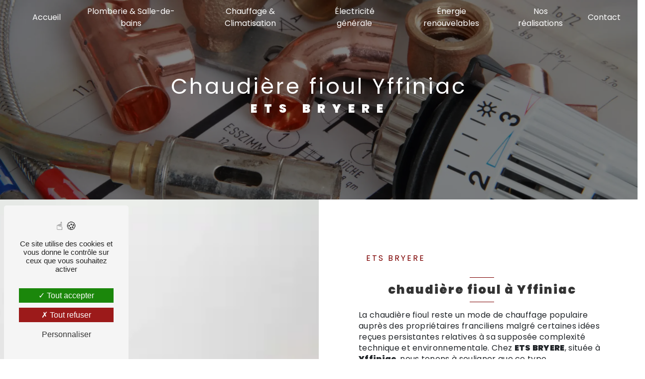

--- FILE ---
content_type: text/html; charset=UTF-8
request_url: https://bryere-saint-brieuc.fr/fr/page/chaudiere-fioul/yffiniac
body_size: 14140
content:
<!DOCTYPE html>
<html lang="fr">
<head>
	<meta charset="UTF-8"/>
	<meta name="viewport" content="width=device-width, initial-scale=1, shrink-to-fit=no">
	<title>chaudière fioul Yffiniac - ETS BRYERE</title>
	<script type="text/javascript" src="/bundles/tarteaucitron/tarteaucitron_services.js"></script>
<script type="text/javascript" src="/bundles/tarteaucitron/tarteaucitron.js"></script>
<script type="text/javascript"
        id="init_tac"
        data-iconposition="BottomLeft"
        data-bodyposition="bottom"
        data-iconsrc="/bundles/tarteaucitron/logo-cookies.svg"
        data-iconsrcdisplay="false"
        src="/bundles/tarteaucitron/inittarteaucitron.js">
</script>
					<link rel="stylesheet" href="/build/new.270638c9.css"><link href="https://fonts.googleapis.com/css2?family=Poppins:wght@100;400;900&display=swap"
				  rel="stylesheet">	<link rel="shortcut icon" type="image/png" href="/uploads/media/images/cms/medias/b0130e0da26024675f3a46811b6772a31331026a.png"/><meta name="keywords" content="chaudière fioul Yffiniac"/>
	<meta name="description" content="    La société ETS BRYERE située près de Yffiniac vous propose ses services en chaudière fioul. Fort de son expérience, notre équipe dynamique, soudée et serviable est à votre service. Contactez nous au 02 96 33 37 29, nous saurons vous guider.
"/>

	

	<style>
				.primary-color {
			color: #333;
		}

		.primary-color {
			color: #333;
		}

		.secondary-bg-color {
			background-color: #7d0101;
		}

		.secondary-color {
			color: #7d0101;
		}

		.tertiary-bg-color {
			background-color: #fff;
		}

		.tertiary-color {
			color: #fff;
		}

		.config-font {
			font-family: Poppins, sans-serif;
		}

		@charset "UTF-8";
@font-face {
  font-family: Poppins, sans-serif;
  font-style: normal;
  font-weight: 400;
  src: local("sans serif"), local("sans-serif"), local(Poppins);
  font-display: swap;
}
body::-webkit-scrollbar {
  width: 3px;
}
transition: width 0.3s ease;
body {
  scrollbar-width: thin;
}
/******TITLES******/
h1 {
  color: #7d0101;
  font-family: Poppins, sans-serif;
  letter-spacing: 4px;
}
h2 {
  color: #121212;
  font-family: Poppins, sans-serif;
  letter-spacing: 2px;
}
h2 strong {
  color: #7d0101;
}
h3 {
  color: #7d0101;
  font-size: 1.5em;
  font-family: Poppins, sans-serif;
  letter-spacing: 2px;
}
h4 {
  color: #121212;
  font-family: Poppins, sans-serif;
  letter-spacing: 2px;
}
h5 {
  color: #121212;
  font-family: Poppins, sans-serif;
  letter-spacing: 2px;
}
h6 {
  color: #121212;
  font-family: Poppins, sans-serif;
  letter-spacing: 2px;
}
p {
  font-family: Poppins, sans-serif;
  letter-spacing: 0.02em;
  line-height: 1.4;
}
a {
  color: #7d0101;
}
a:hover, a:focus {
  text-decoration: none;
  transition: 0.3s;
}
/******SCROLL******/
.scrollTop {
  background-color: #7d0101;
  color: #fff;
}
.scrollTop:hover {
  background-color: #7d0101;
  opacity: 0.8;
  color: #fff;
}
/******SCROLLBAR******/
::-webkit-scrollbar {
  width: 6px;
  background: transparent;
}
::-webkit-scrollbar-thumb {
  background: #7d0101;
  border-radius: 15px;
}
/******BUTTONS******/
.btn {
  background: #7d0101;
}
.btn i {
  background-color: #7d0101;
}
.btn:hover {
  color: #fff;
}
.btn:after {
  background: rgba(60, 60, 60, 0.1);
}
/******Filtre recherche******/
.ui-menu-item {
  border-bottom-left-radius: 5px;
  border-bottom-right-radius: 5px;
}
.ui-menu-item .ui-state-active {
  background-color: #ced4da2b !important;
  border: 1px solid #ced4da !important;
  color: #2b2b2b !important;
}
/******ERROR-PAGE******/
.error-content {
  --blob-color-1: #333;
  --blob-color-2: #7d0101;
  --blob-color-3: #333;
}
/******TOP-MENU******/
.post .affix-top, .product .affix-top, .services .affix-top, .error .affix-top {
  background-color: #fff !important;
  box-shadow: 0px 5px 20px #00000012;
}
.post .affix-top .nav-link, .post .affix-top .dropdown-toggle, .product .affix-top .nav-link, .product .affix-top .dropdown-toggle, .services .affix-top .nav-link, .services .affix-top .dropdown-toggle, .error .affix-top .nav-link, .error .affix-top .dropdown-toggle {
  color: #7d0101;
}
.top-menu .affix-top {
  background-color: transparent;
}
.top-menu .affix-top li a {
  font-family: Poppins, sans-serif;
}
.top-menu .affix {
  background-color: #fff;
  box-shadow: 0px 5px 20px #00000012;
}
.top-menu .affix li a {
  font-family: Poppins, sans-serif;
  color: #7d0101;
}
.top-menu .error-navbar {
  background-color: #7d0101 !important;
}
.top-menu .navbar-brand {
  font-family: Poppins, sans-serif;
}
.top-menu .active > a:first-child {
  border-radius: 5px;
  background-color: #7d0101 !important;
  color: #fff;
}
.top-menu .dropdown-menu li a {
  color: #7d0101;
}
.top-menu .dropdown-menu li:first-child {
  border-top: 1px solid #7d0101;
}
@media (min-width: 992px) and (max-width: 1200px) {
  .top-menu .affix-top {
    background-color: transparent;
  }
  .top-menu .affix-top li a {
    color: #7d0101;
  }
  .top-menu .affix-top .active > a:first-child {
    border-radius: 5px;
    background-color: #7d0101 !important;
    color: #fff;
  }
  .top-menu .affix {
    background-color: #fff;
  }
  .top-menu .affix li {
    color: #7d0101;
  }
  .top-menu .affix .active > a:first-child {
    border-radius: 5px;
    background-color: #7d0101 !important;
    color: #fff;
  }
  .top-menu .btn-call-to-action {
    color: #fff !important;
  }
}
@media (max-width: 992px) {
  .top-menu .affix .navbar-toggler, .top-menu .affix-top .navbar-toggler {
    background-color: #7d0101;
  }
  .top-menu .affix .navbar-nav li .nav-link, .top-menu .affix .navbar-nav li a, .top-menu .affix-top .navbar-nav li .nav-link, .top-menu .affix-top .navbar-nav li a {
    color: #7d0101;
  }
  .top-menu .affix .navbar-nav .dropdown-menu, .top-menu .affix-top .navbar-nav .dropdown-menu {
    background-color: rgba(125, 1, 1, 0.1);
  }
  .top-menu .affix .navbar-nav .navbar-toggler, .top-menu .affix-top .navbar-nav .navbar-toggler {
    background-color: #7d0101;
  }
  .top-menu .affix .navbar-nav .active a, .top-menu .affix-top .navbar-nav .active a {
    border-radius: 5px;
    background-color: #7d0101;
    color: #fff;
  }
  .top-menu .affix .social-network a, .top-menu .affix-top .social-network a {
    color: #7d0101;
  }
  .top-menu .affix .btn-call-to-action, .top-menu .affix-top .btn-call-to-action {
    color: #fff;
  }
  .top-menu .navbar-toggler {
    background-color: #7d0101;
  }
}
/******LEFT-MENU******/
#sidebar {
  background-color: #fff;
}
.sidebar .sidebar-header strong {
  color: #757575;
  font-family: Poppins, sans-serif;
  letter-spacing: 4px;
  font-size: 1.5em;
}
.sidebar li a {
  font-family: Poppins, sans-serif;
}
.sidebar li .dropdown-toggle {
  color: #7d0101 !important;
}
.sidebar li .nav-link:hover {
  color: #7d0101;
  padding-left: 25px;
}
.sidebar .active a:first-child {
  color: #7d0101;
}
.sidebar .social-network ul:before {
  background-color: #7d0101;
}
.sidebar .social-network ul li a {
  background-color: #7d0101;
  color: #fff;
}
.hamburger.is-open .hamb-top, .hamburger.is-open .hamb-middle, .hamburger.is-open .hamb-bottom, .hamburger.is-closed .hamb-top, .hamburger.is-closed .hamb-middle, .hamburger.is-closed .hamb-bottom {
  background: #7d0101;
}
/******SLIDER******/
.slider-content h3 {
  color: #fff;
}
.slider-content img {
  max-width: 300px;
  height: auto;
}
.slider-content p {
  color: #fff;
}
.slider-content .line-slider-content .line, .slider-content .line-slider-content .line2, .slider-content .line-slider-content .line3, .slider-content .line-slider-content .line4 {
  background: #ffffff;
}
.slider-content .carousel-indicators .active {
  background-color: #333;
}
.slider-content .btn-slider-call-to-action {
  color: #fff;
}
.slider-content .btn-slider-call-to-action:after {
  background-color: #7d0101;
}
.slider-content .btn-slider-call-to-action:hover i {
  background-color: #fff;
  color: #7d0101;
}
.slider-content .background-pattern {
  opacity: 0.2;
}
.slider-content .background-opacity-slider {
  background-color: #000;
  opacity: 0.4;
}
/****TWO-COLUMNS****/
/****TWO COLUMNS PRESENTATION****/
.two-columns-presentation-content .bloc-left h3 {
  color: #7d0101;
}
.two-columns-presentation-content .bloc-left h1, .two-columns-presentation-content .bloc-left h2, .two-columns-presentation-content .bloc-left p, .two-columns-presentation-content .bloc-left span {
  color: #fff;
}
.two-columns-presentation-content .bloc-left .opacity-left {
  background-color: #333;
}
.two-columns-presentation-content .bloc-left .logo-content img {
  max-width: 300px;
  height: auto;
}
.two-columns-presentation-content .bloc-right h1, .two-columns-presentation-content .bloc-right h2, .two-columns-presentation-content .bloc-right h3, .two-columns-presentation-content .bloc-right p, .two-columns-presentation-content .bloc-right span {
  color: #111;
}
.two-columns-presentation-content .bloc-right .opacity-right {
  background-color: #7d0101;
}
.two-columns-presentation-content .bloc-right .logo-content img {
  max-width: 300px;
  height: auto;
}
.two-columns-presentation-content .typewrite {
  color: #525252;
  font-family: Poppins, sans-serif;
  font-size: 2em;
}
/****THREE-COLUMNS-TEXTES**********/
.three-columns-text-content {
  background-color: rgba(125, 1, 1, 0.2);
}
/****TWO-COLUMNS-SLIDER****/
.two-columns-slider-content .text-content .bloc-left {
  background-color: #fff;
  -webkit-box-shadow: 10px 10px 29px -23px black;
  -moz-box-shadow: 10px 10px 29px -23px black;
  box-shadow: 10px 10px 29px -23px black;
}
.two-columns-slider-content .text-content .bloc-right {
  background-color: #fff;
  -webkit-box-shadow: -10px 10px 29px -23px black;
  -moz-box-shadow: -10px 10px 29px -23px black;
  box-shadow: -10px 10px 29px -23px black;
}
.two-columns-slider-content .carousel-caption span {
  color: #fff;
  font-family: Poppins, sans-serif;
  font-style: italic;
  letter-spacing: 2px;
}
.two-columns-slider-content .carousel-indicators .active {
  background-color: #7d0101;
}
/****VIDEO-PRESENTATION*****/
.video-container .opacity-video {
  background-color: #000;
  opacity: 0.1;
}
.video-container .text-content h3 {
  color: #fff;
}
.video-container .text-content img {
  max-width: 300px;
  height: auto;
}
.video-container .text-content h2, .video-container .text-content p {
  color: #fff;
}
.video-container .text-content .btn-video-call-to-action {
  color: #fff;
}
.video-container .text-content .btn-video-call-to-action:after {
  background-color: #7d0101;
}
.video-container .text-content .btn-video-call-to-action:hover i {
  background-color: #fff;
  color: #7d0101;
}
/******BANNER*********/
.banner-content h1, .banner-content h2, .banner-content h3, .banner-content h4, .banner-content h5, .banner-content h6, .banner-content p {
  color: white;
}
.banner-content h3 {
  width: auto;
  background: transparent;
}
/******BANNER-VIDEO*********/
.banner-video-content .opacity-banner {
  opacity: 0.1;
  background-color: #000;
}
/******FORM-CONTACT*********/
.form-contact-content h4 {
  font-size: 2.5em;
  color: #7d0101;
}
.form-contact-content .btn-contact-form:hover:before {
  background-color: #7d0101;
}
.form-contact-content .form-control:focus {
  border-color: #7d0101;
  box-shadow: 0 0 0 0.2em rgba(125, 1, 1, 0.35);
}
.form-contact-content .sending-message i {
  color: #7d0101;
}
/******FORM-GUEST-BOOK*********/
.form-guest-book-content h4 {
  font-size: 2.5em;
  color: #7d0101;
}
.form-guest-book-content .btn-guest-book-form:hover:before {
  background-color: #7d0101;
}
.form-guest-book-content .form-control:focus {
  border-color: #7d0101;
  box-shadow: 0 0 0 0.2em rgba(246, 224, 176, 0.35);
}
.form-guest-book-content .sending-message i {
  color: #7d0101;
}
/******FORM-CUSTOM*********/
.chosen-container .highlighted {
  background-color: #7d0101;
}
/******ACTIVITY*********/
.activity-content .activity-template-1 .btn-content a {
  font-family: Poppins, sans-serif;
  background-color: #7d0101;
  color: #fff;
}
.activity-content .activity-template-1 .btn-content a:hover {
  background-color: #fff;
  color: #7d0101;
  border: 1px solid #7d0101;
}
.activity-content .activity-template-2 .btn-activity-type-2 {
  background-color: rgba(125, 1, 1, 0.8);
}
.activity-content .activity-template-3 {
  color: #fff;
}
.activity-content .activity-template-3 h3 {
  width: auto;
  background: transparent;
  color: #fff;
}
.activity-content .activity-template-3 h3:first-letter {
  font-size: 1.5em;
}
.activity-content .activity-template-4 .card-slider .slick-next:hover {
  border-color: #7d0101;
  box-shadow: 0.5vmin -0.5vmin 0 #000000;
}
.activity-content .activity-template-4 .card-slider .slick-prev:hover {
  border-color: #7d0101;
  box-shadow: 0.5vmin -0.5vmin 0 #000000;
}
.activity-content .activity-template-4 .card-slider .slick-dots .slick-active button:before {
  color: #7d0101;
}
/******PARTNERS*********/
.partners-content .owl-prev, .partners-content .owl-next {
  background-color: #7d0101 !important;
  color: #fff;
}
.partners-content p {
  font-family: Poppins, sans-serif;
}
/******GUEST-BOOK*********/
.guest-book-content .item .avatar {
  background-color: #7d0101;
  color: #fff;
}
.guest-book-content strong {
  font-family: Poppins, sans-serif;
  color: #7d0101;
}
.guest-book-content p {
  font-family: Poppins, sans-serif;
}
/******INFORMATIONS*********/
.information-content {
  background-color: #7d0101;
}
.information-content p, .information-content strong {
  font-family: Poppins, sans-serif;
}
.information-content i {
  color: #000;
}
/******FOOTER*********/
.footer-content {
  background-color: #121212;
  color: #fff;
}
.footer-content .btn-seo {
  font-family: Poppins, sans-serif;
}
.footer-content a {
  color: #fff;
}
/******SEO-PAGE*********/
.seo-page .information-seo-item-icon i {
  color: #7d0101;
}
.seo-page .form-control:focus {
  border-color: #7d0101;
  box-shadow: 0 0 0 0.2em rgba(125, 1, 1, 0.35);
}
.seo-page .form-title {
  font-family: Poppins;
}
.seo-page .sending-message i {
  color: #7d0101;
}
/******ARTICLES***********/
.articles-list-content .item-category {
  font-family: Poppins, sans-serif;
  color: #fff;
  background-color: #7d0101;
}
.articles-list-content .not-found-content p {
  font-family: Poppins, sans-serif;
}
.articles-list-content .btn-article {
  background-color: #7d0101;
  color: #fff;
  border: none;
}
.articles-list-content .pagination .active .page-link {
  background-color: #7d0101;
  border-color: #7d0101;
}
/******ARTICLES-PAGES*******/
.article-page-content .category-article-page {
  font-family: Poppins, sans-serif;
  color: #fff;
  background-color: #7d0101;
}
/******SERVICES***********/
.services-list-content .item-content .item .category {
  font-family: Poppins, sans-serif;
  color: #7d0101;
}
.services-list-content .item-content .item .link {
  font-family: Poppins, sans-serif;
  letter-spacing: 5px;
}
/******SERVICE-PAGES*******/
.service-page-content .category-service-page {
  font-family: Poppins, sans-serif;
  color: #fff;
  background-color: #7d0101;
}
/******PRODUCTS***********/
.products-list-content .item-content .item .category {
  font-family: Poppins, sans-serif;
  color: #7d0101;
}
.products-list-content .item-content .item .link {
  font-family: Poppins, sans-serif;
  letter-spacing: 5px;
}
/******PRODUCT-PAGES*******/
.product-page-content .category-product-page {
  font-family: Poppins, sans-serif;
  color: #fff;
  background-color: #7d0101;
}
/******DOCUMENT*********/
.document-content .background-pattern {
  background-color: #7d0101;
}
.document-content .title-content strong {
  font-family: Poppins, sans-serif;
}
/******ITEMS******/
.items-content {
  background-color: #7d0101;
}
.items-content h3 {
  color: #fff;
}
/****** AFTER / BEFORE ***********/
.after-before-content h1, .after-before-content h2, .after-before-content h3, .after-before-content h4 {
  font-family: Poppins, sans-serif;
  color: #7d0101;
}
/******COLLAPSE******/
.collapse-container .btn-collapse {
  color: #121212;
}
.collapse-container .icofont-container {
  background-color: #7d0101;
}
/******SCHEDULE******/
.schedule-content {
  background-color: #7d0101;
}
.schedule-content h3 {
  width: auto;
  background: transparent;
}
.schedule-content .schedule-content-items:nth-child(2n+1) {
  background: rgba(255, 255, 255, 0.8);
}
.schedule-content .schedule-content-items-active {
  background-color: rgba(0, 0, 0, 0.7);
  color: #fff;
}
/******IMAGE-FULL-WITH******/
.image-full-width-text-content h2, .image-full-width-text-content p {
  color: #fff;
}
/******NEWSLETTER******/
.newsletter-content h3 {
  width: auto;
  background: transparent;
}
.newsletter-content a {
  color: #333;
}
.newsletter-content .opacity-newsletter {
  background-color: rgba(125, 1, 1, 0.8);
}
/******Tarte au citron MODULE******/
#tarteaucitronIcon img {
  width: 50px;
}
/****** Gallery type 4 *****/
.gallery-type-4 {
  scrollbar-color: #7d0101 transparent;
}
.gallery-type-4::-webkit-scrollbar-thumb {
  background: #7d0101;
}
/*Custom CSS*/
/*Style des double colonnes*/
/*.two-columns-border{    .text-content{        box-shadow: inset 0px 0px 0px 10px #7d0101;        transition: box-shadow 0.3s ease;        .bloc-texte{            h2{                color: #7d0101;            }        }    }    .text-content:hover{        box-shadow: inset 0px 0px 0px 40px #7d0101;    }    .row {        margin: 0px;    }}*/
.two-columns-border {
  padding: 2rem 0rem !important;
}
.two-columns-slider-content {
  padding: 0em;
}
.two-columns-slider-content .align-items-center {
  align-items: unset !important;
}
.two-columns-slider-content .carousel-indicators {
  opacity: 0;
}
.two-columns-slider-content .carousel-inner {
  height: 100%;
}
.two-columns-slider-content .text-content {
  padding: 3em 6em;
}
.two-columns-slider-content .text-content h2 {
  color: #1B2027;
}
.two-columns-slider-content .text-content h2::before {
  content: "";
  display: inherit;
  width: 10%;
  margin: 10px auto;
  border-top: 1px solid #7d0101;
  transition: width 0.3s ease;
}
.two-columns-slider-content .text-content h2::after {
  content: "";
  display: inherit;
  width: 10%;
  margin: 10px auto;
  border-top: 1px solid #7d0101;
  transition: width 0.3s ease;
}
.two-columns-slider-content .text-content h3 {
  font-weight: 300;
  letter-spacing: 3px;
  line-height: 1;
  margin-bottom: 10px;
  font-size: 1em;
  margin-top: 25px;
}
.two-columns-slider-content .text-content:hover h2::before {
  width: 40%;
}
.two-columns-slider-content .text-content:hover h2::after {
  width: 40%;
}
.two-columns-slider-content .img-content .carousel {
  max-height: unset;
}
.two-columns-slider-content .img-content .carousel .carousel-inner .carousel-item img {
  width: 100%;
  object-fit: cover;
}
.two-columns-content {
  padding: 0em;
}
.two-columns-content .text-content {
  padding: 3em 6em;
}
.two-columns-content .text-content h2 {
  color: #333;
  font-size: 2em;
}
.two-columns-content .text-content h2::before {
  content: "";
  display: inherit;
  width: 10%;
  margin: 10px auto;
  border-top: 1px solid #7d0101;
  transition: width 0.3s ease;
}
.two-columns-content .text-content h2::after {
  content: "";
  display: inherit;
  width: 10%;
  margin: 10px auto;
  border-top: 1px solid #7d0101;
  transition: width 0.3s ease;
}
.two-columns-content .text-content h3 {
  font-weight: 500;
  letter-spacing: 3px;
  line-height: 1;
  margin-bottom: 25px;
  font-size: 1em;
  margin-top: 25px;
}
.two-columns-content .text-content .btn-content {
  justify-content: center;
}
.two-columns-content .text-content .btn-content .btn {
  color: #333;
}
.two-columns-content .text-content .btn-content .btn i {
  color: #fff;
}
.two-columns-content .text-content:hover h2::before {
  width: 40%;
}
.two-columns-content .text-content:hover h2::after {
  width: 40%;
}
.two-columns-content .img-content-fullsize a img {
  max-height: unset;
  width: 100%;
  position: fixed;
  object-fit: cover;
}
.two-columns-content .img-content {
  padding: 0em;
}
.two-columns-content .img-content .parent-auto-resize-img-child a img {
  width: 100%;
  /*height: 100%;                    object-fit: cover;*/
  border-radius: 0px;
  box-shadow: none;
}
.display-media-left {
  background-color: transparent;
}
/*Style contact avec avec map*/
.form-contact-content {
  padding: 2em 5em !important;
  background-color: #1B2027;
}
.form-contact-content h2 {
  color: #fff;
}
.form-contact-content h3 {
  color: #fff;
}
.form-contact-content p {
  color: #fff;
}
.form-contact-content label {
  color: #fff;
}
.form-contact-content .recaptcha-text {
  color: #fff;
}
.form-contact-content .recaptcha-text a {
  color: #333;
}
.form-contact-content .recaptcha-text a:hover {
  color: #fff;
}
.form-contact-content .btn {
  border: 4px solid #fff;
}
.form-contact-content .btn:hover {
  border: 4px solid #fff;
}
.map-content {
  filter: saturate(0);
}
/*Style Button*/
.btn {
  background: none;
  color: #fff;
  /*border: 1px solid #7d0101;*/
  box-shadow: inset 0px 0px 0px 2px #7d0101;
  transition: all 0.3s ease !important;
}
.btn-slider {
  margin: 1em;
}
.btn:hover {
  /*border: 4px solid #7d0101;*/
  box-shadow: inset 0px 0px 0px 50px #7d0101;
}
.btn:after {
  background: none;
}
/*Style Navbar*/
.top-menu .affix {
  background-color: #1B2027;
}
.top-menu .affix li a {
  color: #fff;
}
.top-menu .affix .navbar-brand img {
  width: unset;
  height: unset;
}
.top-menu .affix-top .navbar-brand img {
  width: 0;
  height: 0;
}
.affix {
  border-bottom: 1px solid #7d0101;
}
.navbar-collapse .navbar-nav {
  width: 100%;
  justify-content: end;
}
.navbar-nav {
  /*li:nth-child(2){        display: none;    }        .navbar-brand:nth-child(1){        order: 1;    }            li:nth-child(4){        order: 2;    }    li:nth-child(6){        order: 3;    }    li:nth-child(8){        order: 5;    }    li:nth-child(10){        order: 6;    }*/
}
.navbar-nav li a {
  background-image: linear-gradient(#7d0101, #7d0101);
  background-size: 0 100%;
  background-repeat: no-repeat;
  transition: 0.3s ease;
}
.navbar-nav li:hover a {
  background-size: 100% 100%;
}
.top-menu .active > a:first-child {
  border-radius: 0px;
}
/*Style two-columns-text-content avec les coordonées*/
.two-columns-text-content {
  background-color: #1B2027;
}
.two-columns-text-content p {
  color: #fff;
}
/*Style Banner*/
.opacity-banner {
  background-color: black;
  opacity: 0.5;
}
.banner-content .text-content img {
  position: absolute;
  top: 5em;
  left: 0em;
  width: 15vw !important;
  height: auto !important;
}
.banner-content .text-content h1 {
  font-size: 2.4em;
}
.banner-content .text-content h2 {
  color: #fff;
  font-size: 1.3em;
}
.banner-content .text-content h2::before {
  content: "";
  display: inherit;
  width: 40%;
  margin: 10px auto;
  border-top: 2px solid #7d0101;
}
.banner-content .text-content h2::after {
  content: "";
  display: inherit;
  width: 40%;
  margin: 10px auto;
  border-top: 2px solid #7d0101;
}
/*Style button catalogue*/
.two-columns-content .button-catalogue {
  border-top: 1px solid #7d0101;
  border-bottom: 1px solid #7d0101;
}
.two-columns-content .button-catalogue:hover {
  border-top: 1px solid #333;
  border-bottom: 1px solid #333;
}
/*Style prestation*/
.activity-content .title-content {
  padding: 0 !important;
}
/*Style Partenaires*/
.title-content h2 {
  text-align: center;
  font-size: 3em;
}
.title-content h2::before {
  content: "";
  display: inherit;
  width: 19%;
  margin: 10px auto;
  border-top: 1px solid #7d0101;
}
.title-content h2::after {
  content: "";
  display: inherit;
  width: 19%;
  margin: 10px auto;
  border-top: 1px solid #7d0101;
}
.text-bloc-content {
  box-shadow: inset 0px 0px 0px 10px #7d0101;
  margin: 2rem 1rem;
}
.text-bloc-content h2 {
  color: #7d0101;
}
.text-bloc-content h2::before {
  content: "";
  display: inherit;
  width: 20%;
  margin: 10px auto;
  border-top: 1px solid #7d0101;
  transition: width 0.3s ease;
}
.text-bloc-content h2::after {
  content: "";
  display: inherit;
  width: 20%;
  margin: 10px auto;
  border-top: 1px solid #7d0101;
  transition: width 0.3s ease;
}
.text-bloc-content h3 {
  text-transform: unset;
  font-weight: 500;
}
.text-bloc-content h3::before {
  content: "";
  display: inherit;
  width: 20%;
  margin: 10px auto;
  border-top: 1px solid #7d0101;
  transition: width 0.3s ease;
}
.text-bloc-content h3::after {
  content: "";
  display: inherit;
  width: 20%;
  margin: 10px auto;
  border-top: 1px solid #7d0101;
  transition: width 0.3s ease;
}
.text-bloc-content:hover h2::before {
  width: 50%;
}
.text-bloc-content:hover h2::after {
  width: 50%;
}
.text-bloc-content:hover h3::before {
  width: 50%;
}
.text-bloc-content:hover h3::after {
  width: 50%;
}
/* Style du form Sav/depannage */
.form-sav {
  margin: 3em 0em;
}
/* Style informatins bloc */
.information-content {
  background-color: #7d0101;
}
/*Style Google Avis */
.google-avis {
  background-color: #1B2027;
}
.google-avis .brlrQu {
  font-size: 2.7em;
}
/* Style galerie img */
.gallery-content .gallery-type-3 .gallery-item-type-3 a img {
  border: 4px solid #7d0101;
  margin: 0.5em;
}
/*Style form + map*/
.form-map {
  display: flex;
  flex-direction: row-reverse;
  flex-wrap: wrap;
  align-content: center;
}
.form-map .row {
  margin: 0;
}
.form-contact-content {
  padding: 3em;
  background: #7d0101;
}
.form-contact-content h2 {
  font-size: 5em;
}
.information-list {
  height: 100%;
}
.information-list .map-content {
  height: 100%;
}
/*Video*/
.video-container .logo-content {
  margin-bottom: 2em;
}
.video-container .text-content h1 {
  font-size: 2em;
  white-space: unset;
}
/*Information*/
.information-content .item-content {
  justify-content: space-between;
  align-content: center;
}
.information-content .item-content .item {
  flex-direction: column;
}
.information-content .item-content .item .information {
  text-align: center;
}
.information-content .item-content .item .information strong {
  color: #fff;
}
.information-content .item-content .item .information p {
  color: #fff;
}
.information-content .item-content .item .information a {
  color: #fff;
}
.information-content .item-content .item .icon-content i {
  color: #fff;
  opacity: 0.6;
}
/*Slider*/
.slider-content h1 {
  white-space: unset;
  font-size: 4em;
  font-weight: 700;
}
.slider-content img {
  max-width: 185px;
}
.slider-content .carousel-fade {
  height: 100vh;
}
/*seo*/
.seo-page .btn {
  color: #333;
}
.seo-page h3 {
  text-align: center;
}
.seo-page .form-contact-content {
  flex: 0 0 50% !important;
  max-width: 50% !important;
}
/*ancres*/
.link-id-content .opacity {
  background-color: transparent;
}
.link-id-content .container {
  max-width: unset !important;
}
.link-id-content .container .content-btn a {
  border-radius: 0px;
  justify-content: center;
  background-color: #7d0101;
  flex: 1;
}
/*image fll width*/
.image-full-width-text-content .container-fluid {
  background: #fff !important;
}
.image-full-width-text-content .text-content p {
  font-weight: 500;
  color: #333;
  font-size: 1.2rem;
}
.image-full-width-text-content .text-content h3 {
  text-transform: unset;
}
.image-full-width-text-content .text-content .btn-image-full-width-text {
  color: #000;
}
.image-full-width-text-content .text-content .btn-image-full-width-text i {
  color: #fff;
}
.image-full-width-text-content .text-content .btn-image-full-width-text:hover {
  color: #fff;
}
/*items-content*/
.items-content .item .text p {
  color: #fff;
  font-weight: 700;
  font-size: 1rem;
}
/*logo-cert*/
.logo-cert {
  position: fixed;
  top: 80vh;
  left: 0;
  z-index: 101;
}
/*foooter*/
.footer-content {
  position: relative;
  z-index: 100;
}
/* Responsive */
@media (max-width: 1440px) {
  .two-columns-content .img-content .parent-auto-resize-img-child a img {
    position: static;
    object-fit: cover;
    height: 100%;
  }
  .banner-content .text-content img {
    top: 9em;
    left: -5em;
    width: 15vw !important;
  }
  .form-contact-content h2 {
    font-size: 4em;
  }
}
@media (max-width: 1280px) {
  /*.two-columns-content{        .text-content{            padding: 0em;        }    }*/
  .two-columns-slider-content .text-content {
    padding: 3em;
  }
  .form-contact-content h2 {
    font-size: 3em;
  }
  .image-full-width-text-content h2 {
    font-size: 1.5em;
  }
  .two-columns-content .text-content {
    padding: 2em;
  }
  .text-bloc-content .animation-content h2 {
    font-size: 2em;
  }
  .two-columns-content .text-content h2 {
    font-size: 1.5em;
  }
}
@media (min-width: 992px) and (max-width: 1200px) {
  /*.two-columns-border .text-content:hover {        box-shadow: inset 0px 0px 0px 30px #7d0101;    }*/
  .top-menu .affix-top li a {
    color: #fff;
  }
  .banner-content .text-content img {
    top: 9em;
    left: -2em;
    width: 15vw !important;
  }
  .form-contact-content h2 {
    font-size: 4em;
  }
  .information-content .information-list {
    display: block;
  }
  .top-menu .affix-top .active > a:first-child {
    border-radius: 0px;
  }
  .top-menu .affix .active > a:first-child {
    border-radius: 0px;
  }
  .slider-content h1 {
    font-size: 3em;
  }
  .two-columns-content .bloc-texte {
    padding: 1em;
  }
  .form-contact-content h2 {
    font-size: 3em;
  }
}
@media (min-width: 992px) and (max-width: 1100px) {
  /*.two-columns-border{        padding-bottom: 3rem;        .row{            .img-content-fullsize{                padding-bottom: 3rem;            }        }    }*/
  .two-columns-content {
    padding-top: 3rem;
  }
  .two-columns-content .row .col-lg-6 {
    flex: 0 0 100%;
    max-width: 100%;
  }
  .two-columns-content .row .text-content {
    order: 2;
  }
  .two-columns-content .row .img-content-fullsize {
    order: 1;
  }
  .two-columns-content .row .img-content-fullsize a img {
    width: 50%;
    height: auto;
  }
}
@media (max-width: 1100px) {
  .two-columns-content .img-content-fullsize a img {
    position: unset;
  }
}
@media (max-width: 920px) {
  .double-avec-menu .img-content {
    display: none;
  }
  .two-columns-slider-content .img-content {
    min-height: 250px;
  }
  .text-bloc-content {
    padding: 2em 2em;
  }
  .text-bloc-content .animation-content p {
    flex-direction: column;
    align-items: center;
  }
  .form-sav {
    padding: 2em;
  }
  .banner-content .text-content p {
    display: flex;
  }
  .banner-content .text-content p img {
    position: static;
    margin-left: auto;
    margin-right: auto;
    width: 41vw !important;
  }
  .double-avec-menu .bloc-texte .row {
    flex-direction: column;
  }
  .information-content {
    flex: 0 0 100%;
    max-width: 100%;
  }
  .form-contact-content {
    padding: 2em 2em !important;
    flex: 0 0 100%;
    max-width: 100%;
  }
  .form-contact-content h2 {
    font-size: 2em;
  }
  .information-content .item-content .item .icon-content i {
    font-size: 8em;
  }
  .information-content .item-content .item .information strong {
    font-size: 2em;
  }
  .information-content .item-content .item .information p {
    font-size: 1em;
  }
  .slider-content h1 {
    font-size: 2em;
  }
  .seo-page .form-contact-content {
    flex: 0 0 100% !important;
    max-width: 100% !important;
  }
  .two-columns-content .text-content h2 {
    font-size: 1.2em;
  }
  .logo-cert {
    width: 65% !important;
    top: 90vh;
  }
  .text-bloc-content {
    box-shadow: unset;
  }
  .video-container {
    margin-top: 0px;
  }
  .banner-content {
    margin-top: 0px;
  }
  .navbar-top .navbar-brand img {
    max-width: 100px;
  }
  .form-contact-content h2 {
    font-size: 1.5em !important;
  }
  .items-content .item .text p {
    margin-bottom: 3rem;
  }
}
@media (max-width: 920px) and (max-width: 981.98px) {
  .navbar-collapse .navbar-nav {
    width: 100%;
  }
  .top-menu .navbar-brand {
    justify-content: center;
  }
  .top-menu .navbar .navbar-collapse .navbar-nav li .nav-link {
    color: #fff;
  }
  .top-menu .affix-top {
    background-color: #333;
  }
  .top-menu .navbar .navbar-collapse {
    background-color: #333;
  }
  .navbar-nav .navbar-brand:nth-child(1) {
    order: 1;
  }
  .logo-cert {
    z-index: 99;
  }
}
@media (max-width: 920px) and (max-width: 575.98px) {
  /*.two-columns-border .text-content:hover {            box-shadow: inset 0px 0px 0px 20px #7d0101;        }*/
  .two-columns-content .bloc-texte {
    padding: 1em 1em;
  }
  .text-bloc-content .animation-content h2 {
    font-size: 1.5em;
  }
  .link-id-content {
    padding: 2em 1em;
  }
  .link-id-content .container .content-btn a {
    padding: 0.1em;
    margin: 0.1em;
    text-align: center;
    justify-content: center;
    background-color: #fc3744;
    flex: 1;
  }
  .two-columns-content .img-content {
    order: 2;
  }
  .two-columns-content .text-content {
    order: 1;
  }
  .navbar-collapse .navbar-nav {
    width: 100%;
  }
  .top-menu .navbar-brand {
    justify-content: center;
  }
  .top-menu .navbar .navbar-collapse .navbar-nav li .nav-link {
    color: #fff;
  }
  .top-menu .affix-top {
    background-color: #333;
  }
  .top-menu .navbar .navbar-collapse {
    background-color: #333;
  }
  .navbar-nav .navbar-brand:nth-child(1) {
    order: 1;
  }
  .video-container .text-content h2 {
    font-size: 1.1em !important;
  }
  .video-container .text-content h1 {
    font-size: 1.3em !important;
  }
  .video-container .text-content .content .logo-content img {
    width: 200px;
  }
  .image-full-width-text-content .text-content h3 {
    font-size: 1.2em;
    letter-spacing: 1px;
  }
  .text-bloc-content .animation-content h3 {
    font-size: 1.2em;
    letter-spacing: 1px;
  }
  .banner-content .text-content h1 {
    font-size: 1.2em;
  }
}
@media (max-width: 380px) {
  .video-container .btn-content .btn {
    padding: 5px 5px !important;
  }
  .banner-content .text-content h1 {
    font-size: 1.2em;
  }
  .link-id-content {
    padding: 2em 0em;
  }
  .slider-content h1 {
    font-size: 1.5em;
  }
  .slider-content h2 {
    letter-spacing: 4px;
  }
  .slider-content img {
    max-width: 145px;
    margin-bottom: 1em;
  }
}
@media (max-width: 320px) {
  .video-container .text-content h2 {
    font-size: 1em !important;
  }
  .text-bloc-content .animation-content h3 {
    font-size: 1em;
  }
  .image-full-width-text-content .text-content h3 {
    letter-spacing: 0px;
  }
}
/*Corrections*/
.two-columns-content .img-content .parent-auto-resize-img-child a img {
  top: 7vh;
}
.seo-page h1 {
  text-align: center;
}
.seo-page h2 {
  text-align: center;
}
.seo-page .form-contact-content .form-title-page {
  color: #fff;
  text-transform: uppercase;
  font-weight: 900;
  text-align: center;
}
.seo-page .form-contact-content {
  flex: 0 0 100% !important;
  max-width: 100% !important;
}
.seo-page .form-contact-content .btn {
  border: 4px solid #fff;
  color: #fff;
}
.seo-page .form-contact-content .btn:hover {
  border: 4px solid #fff;
}
.information-content .map-content {
  padding: 0;
}
.slider-content img {
  margin-bottom: 1em;
}
.slider-content .background-opacity-slider {
  background-color: #000;
  opacity: 0.4;
  z-index: 2;
}
.form-contact-content h2 {
  font-size: 2.5em;
}
.form-contact-content .recaptcha-text a {
  color: #b5b5b5;
}
.legal-form a {
  color: #b5b5b5;
}
.legal-form a:hover {
  color: #fff;
}
.btn-seo:hover {
  color: #fff !important;
}
.seo-page .text-banner-content h1:first-letter {
  text-transform: uppercase;
}
.seo-page h2:first-letter {
  text-transform: uppercase !important;
}
.seo-page .banner-content .opacity-banner {
  opacity: 0.5;
}

			</style>
			<!-- Matomo -->
		<script type="text/javascript">
			var _paq = window._paq = window._paq || [];
			/* tracker methods like "setCustomDimension" should be called before "trackPageView" */
			_paq.push(['trackPageView']);
			_paq.push(['enableLinkTracking']);
			(function() {
				var u='https://vistalid-statistiques.fr/';
				_paq.push(['setTrackerUrl', u+'matomo.php']);
				_paq.push(['setSiteId', 8290]);
				var d=document, g=d.createElement('script'), s=d.getElementsByTagName('script')[0];
				g.type='text/javascript'; g.async=true; g.src=u+'matomo.js'; s.parentNode.insertBefore(g,s);
			})();
		</script>
		<!-- End Matomo Code -->
	</head>
<body class="container-fluid row ">
<main class="container-fluid">
			<div class="seo">
		            <div class="top-menu">
            <nav id="navbar" class="navbar navbar-expand-lg fixed-top navbar-top affix-top">
                <a class="navbar-brand" href="/fr">
                                            <img  alt="logo-ets-bryere"  title="logo-ets-bryere"  src="/uploads/media/images/cms/medias/thumb_/cms/medias/65df0cb37c472_images_medium.png"  width="1000"  height="200"  srcset="/uploads/media/images/cms/medias/thumb_/cms/medias/65df0cb37c472_images_small.png 200w, /uploads/media/images/cms/medias/thumb_/cms/medias/65df0cb37c472_images_medium.png 1000w, /uploads/media/images/cms/medias/afbd7e374b3fa4b7eb6e826361e24387f6d7f498.png 200w"  sizes="(max-width: 1000px) 100vw, 1000px"  loading="lazy" />
                                    </a>
                <button class="navbar-toggler" type="button" data-toggle="collapse" data-target="#navbarsExampleDefault"
                        aria-controls="navbarsExampleDefault" aria-expanded="false" aria-label="Nav Bar">
                    <span class="navbar-toggler-icon"></span>
                </button>

                <div class="collapse navbar-collapse justify-content-end" id="navbarsExampleDefault">
                                                                        <ul class="navbar-nav">
                            
                <li class="first">                    <a class="nav-link" href="/fr/page/accueil">Accueil</a>
    
                            

    </li>


                    
                <li class="">                    <a class="nav-link" href="/fr/page/plomberie-salle-de-bains">Plomberie &amp; Salle-de-bains</a>
    
                            

    </li>


                    
                <li class="">                    <a class="nav-link" href="/fr/page/chauffage-climatisation">Chauffage &amp; Climatisation</a>
    
                            

    </li>


                    
                <li class="">                    <a class="nav-link" href="/fr/page/electricite-generale">Électricité générale</a>
    
                            

    </li>


                    
                <li class="">                    <a class="nav-link" href="/fr/page/energie-renouvelables">Énergie renouvelables</a>
    
                            

    </li>


                    
                <li class="">                    <a class="nav-link" href="/fr/page/nos-realisations">Nos réalisations</a>
    
                            

    </li>


                    
                <li class="last">                    <a class="nav-link" href="/fr/page/contact">Contact</a>
    
                            

    </li>



    </ul>


                                                                
                                        <div class="social-network">
                                            </div>
                                    </div>
            </nav>
        </div>
        	</div>
	<div id="content" class="margin-top-main container-fluid">
				<div class="container-fluid">
						<!---TODO: remove dirty patch---->
			<div id="close-sidebar-content" style="min-height: 90vh">
				    <div class="container-fluid seo-page">
        <div class="container-fluid banner-content"
                                    style="background: url('/uploads/media/images/cms/medias/thumb_/cms/medias/65e045aae7824_images_large.webp') no-repeat center center; background-size: cover;"
                        >
            <div class="opacity-banner"></div>
            <div class="container">
                <div class="col-md-12 text-banner-content">
                    <h1>chaudière fioul Yffiniac</h1>
                </div>
                <div class="col-md-12 text-banner-content">
                    <h3>ETS BRYERE</h3>
                </div>
            </div>
        </div>
        <div class="container-fluid two-columns-content">
            <div class="row row-eq-height ">
                <div class="col-md-12 col-lg-6 img-content">
                    <div class="parent-auto-resize-img-child">
                                                    <a href="/uploads/media/images/cms/medias/thumb_/cms/medias/65e045a7dda29_images_large.webp"
                               data-lightbox="plombier-professionnel.webp"
                               data-title="plombier-professionnel.webp">
                                <img  alt="chaudière fioul Yffiniac"  title="chaudière fioul Yffiniac"  src="/uploads/media/images/cms/medias/thumb_/cms/medias/65e045a7dda29_images_medium.webp"  width="1000"  height="606"  srcset="/uploads/media/images/cms/medias/thumb_/cms/medias/65e045a7dda29_images_picto.webp 25w, /uploads/media/images/cms/medias/thumb_/cms/medias/65e045a7dda29_images_small.webp 200w, /uploads/media/images/cms/medias/thumb_/cms/medias/65e045a7dda29_images_medium.webp 1000w, /uploads/media/images/cms/medias/thumb_/cms/medias/65e045a7dda29_images_large.webp 2300w, /uploads/media/images/cms/medias/1f0588fb768ce56d008140ee4d843d43feabeb1c.webp 4000w"  sizes="(max-width: 1000px) 100vw, 1000px"  class="auto-resize"  loading="lazy" />
                            </a>
                                            </div>
                </div>
                <div class="col-md-12 col-lg-6 text-content">
                    <div class="col-md-12 bloc-texte">
                        <div class="col-md-12">
                            <h3>ETS BRYERE</h3>
                        </div>
                        <div class="col-md-12">
                            <h2>chaudière fioul à Yffiniac</h2>
                        </div>
                        <div class="position-text">
                            <p>La chaudi&egrave;re fioul reste un mode de chauffage populaire aupr&egrave;s des propri&eacute;taires franciliens malgr&eacute; certaines id&eacute;es re&ccedil;ues persistantes relatives &agrave; sa suppos&eacute;e complexit&eacute; technique et environnementale. Chez <strong>ETS BRYERE</strong>, situ&eacute;e &agrave; <strong>Yffiniac</strong>, nous tenons &agrave; souligner que ce type d&rsquo;&eacute;quipement peut parfaitement convenir aux logements modernes, sous r&eacute;serve bien entendu d&rsquo;opter pour des mod&egrave;les performants et certifi&eacute;s conformes aux normes &eacute;cologiques actuelles. La preuve en est, nombreuses sont nos clienteles ayant franchi le cap de la conversion &eacute;nerg&eacute;tique en faisant appel &agrave; nos services d&rsquo;experts en installation, maintenance et d&eacute;pannage de chaudi&egrave;res fioul haute qualit&eacute;.</p>

<p>Notre premi&egrave;re mission consiste g&eacute;n&eacute;ralement &agrave; diagnostiquer l&rsquo;&eacute;tat g&eacute;n&eacute;ral du syst&egrave;me existant avant de conseiller judicieusement nos clients quant aux options pertinentes susceptibles de correspondre &agrave; leur situation concr&egrave;te. Selon les configurations identifi&eacute;es, il arrive fr&eacute;quemment que nous sugg&eacute;rions le remplacement pur et simple de l&rsquo;ancien mat&eacute;riel par un mod&egrave;le flambant neuf dot&eacute; d&rsquo;avantages concurrentiels ind&eacute;niables tels qu&rsquo;une meilleure autonomie, une moindre consommation &eacute;nerg&eacute;tique, une empreinte carbone limit&eacute;e et une ergonomie repens&eacute;e favorisant grandement l&rsquo;usage quotidien.</p>

<p>Dans ce cadre, nos artisans hautement qualifi&eacute;s se chargent alors de poser ledit &eacute;quipement dans les r&egrave;gles de l&rsquo;art en accord avec la configuration spatiale des lieux et les aspirations esth&eacute;tiques de nos commanditaires. Ils s&rsquo;occupent &eacute;galement de connecter ladite chaudi&egrave;re &agrave; un ballon tampon appropri&eacute; facilitant ainsi la distribution homog&egrave;ne de la chaleur accumul&eacute;e durant les heures creuses, p&eacute;riode o&ugrave; le kWh revient g&eacute;n&eacute;ralement moins cher.</p>

<p>Une fois cette &eacute;tape essentielle accomplie, nous insistons fermement aupr&egrave;s de nos clients pour qu&rsquo;ils consentent &agrave; adh&eacute;rer &agrave; un contrat d&rsquo;entretien annuel incluant une s&eacute;rie de v&eacute;rifications r&eacute;guli&egrave;res devant garantir la p&eacute;rennit&eacute; et l&rsquo;efficience de l&rsquo;appareil concern&eacute;. Ces visites pr&eacute;ventives programm&eacute;es pr&eacute;sentent en effet plusieurs avantages non n&eacute;gligeables : i) anticipation des pannes potentielles ii) identification rapide des anomalies mineures susceptibles de s&rsquo;aggraver iii) allongement sensible de la dur&eacute;e de vie globale de la chaudi&egrave;re iv) diminution notable des frais annexes relatifs au d&eacute;pannage curatif.</p>

<p>Sachez que chez <strong>ETS BRYERE</strong>, notre philosophie consiste prioritairement &agrave; instaurer un climat de confiance durable fond&eacute; sur la transparence totale et la proximit&eacute; g&eacute;ographique. Ainsi, nous veillons scrupuleusement &agrave; communiquer en temps r&eacute;el avec nos clients situ&eacute;s &agrave; <strong>Yffiniac</strong> en ce qui concerne l&rsquo;&eacute;volution des chantiers en cours, les modalit&eacute;s financi&egrave;res appliqu&eacute;es et les opportunit&eacute;s promotionnelles disponibles. Nous encourageons vivement ceux qui seraient tent&eacute;s par l&rsquo;exp&eacute;rience <strong>ETS BRYERE</strong> &agrave; nous contacter directement via notre formulaire de contact en ligne ou par t&eacute;l&eacute;phone pour discuter librement de leur projet personnel et obtenir rapidement un devis personnalis&eacute;.</p>

<p>Le processus d&#39;entretien comprend plusieurs &eacute;tapes essentielles, telles que le nettoyage de la cuve &agrave; fioul, le ramonage du conduit de fum&eacute;e, la v&eacute;rification du br&ucirc;leur et de la pompe &agrave; injection, le contr&ocirc;le du circuit hydraulique, et l&#39;analyse des fum&eacute;es. Ces &eacute;tapes visent &agrave; identifier d&#39;&eacute;ventuels d&eacute;fauts ou signes d&#39;usure, et &agrave; ajuster les r&eacute;glages de la chaudi&egrave;re pour optimiser ses performances et r&eacute;duire sa consommation &eacute;nerg&eacute;tique.</p>

<p>Faire appel &agrave; des professionnels qualifi&eacute;s et exp&eacute;riment&eacute;s, comme ceux de <strong>ETS BRYERE</strong>, situ&eacute; &agrave; <strong>Yffiniac</strong>, garantit non seulement le respect de la r&eacute;glementation en vigueur, mais aussi la tranquillit&eacute; d&#39;esprit des occupants. Les techniciens de <strong>ETS BRYERE</strong> sont form&eacute;s pour inspecter, r&eacute;parer et entretenir tous les types de chaudi&egrave;res fioul, y compris les mod&egrave;les les plus r&eacute;cents et sophistiqu&eacute;s.</p>

<p>Enfin, terminons par quelques informations utiles concernant notre champ d&rsquo;action : outre la pose, l&rsquo;entretien et le d&eacute;pannage de chaudi&egrave;res fioul, nous intervenons &eacute;galement dans les domaines connexes de l&rsquo;&eacute;lectricit&eacute; g&eacute;n&eacute;rale, du chauffage, de la plomberie et de la salle de bains. Autrement dit, quel que soit votre besoin relevant de l&rsquo;am&eacute;lioration de votre habitat actuel ou futur, n&rsquo;h&eacute;sitez pas &agrave; recourir aux talents multiformes de nos &eacute;quipes polyvalentes et passionn&eacute;es !</p>
                        </div>
                        <div class="container btn-content">
                            <a href="/fr/page/accueil" class="btn btn-seo">
                                <i class="icofont-arrow-right"></i> En savoir plus
                            </a>
                            <a href="#contact-form" class="btn btn-seo">
                                <i class="icofont-location-arrow"></i> Contactez-nous
                            </a>
                        </div>
                    </div>
                </div>
            </div>
        </div>
        <div class="container-fluid information-content">
            <div class="col-xl-12 item-content">
                                        <div class="item col-lg-12 col-xl-4" data-aos="fade-down">
        <div class="icon-content">
            <i class="icofont-location-pin"></i>
        </div>
        <div class="information">
            <strong>Adresse</strong>
            <p>30 Rue du Légué, 22000 Saint-Brieuc</p>
        </div>
    </div>
    <div class="item col-lg-12 col-xl-4" data-aos="fade-up">
        <div class="icon-content">
            <i class="icofont-phone"></i>
        </div>
        <div class="information">
                            <strong>Téléphone</strong>
                        <p><a href='tel:02 96 33 37 29'
                  title="Le numéro de téléphone de la société est 02 96 33 37 29">02 96 33 37 29</a>
            </p>
                    </div>
    </div>
    <div class="item col-lg-12 col-xl-4" data-aos="fade-down">
        <div class="icon-content">
            <i class="icofont-letter"></i>
        </div>
        <div class="information">
            <strong>E-mail</strong>
            <p><a href='mailto:ets.bryere@orange.fr'
                  title="Le mail de la société est ets.bryere@orange.fr">ets.bryere@orange.fr</a>
            </p>
        </div>
    </div>
                            </div>
        </div>
        <div
                class="form-contact-content" data-aos="fade-down"
        >
                <div id="contact-form">
            <div class="container-fluid form-content">
                                    <div class="form-title-page">
                        N&#039;hésitez pas à nous contacter
                    </div>
                                                    <div class="container">
                                                                                    <div class="form_errors" data-message=""></div>
                                                                                                                <div class="form_errors" data-message=""></div>
                                                                                                                <div class="form_errors" data-message=""></div>
                                                                                                                <div class="form_errors" data-message=""></div>
                                                                                                                <div class="form_errors" data-message=""></div>
                                                                                                                <div class="form_errors" data-message=""></div>
                                                                                                                                                    <div class="form_errors" data-message=""></div>
                                                                    <div class="form_errors" data-message=""></div>
                                                                                                                                                <div class="form_errors" data-message=""></div>
                                                                                                                <div class="form_errors" data-message=""></div>
                                                                                                                <div class="form_errors" data-message=""></div>
                                                                        </div>
                                <form name="front_contact" method="post">
                <div class="container">
                    <div class="row justify-content-center">
                        <div class="col-lg-3">
                            <div class="form-group">
                                <input type="text" id="front_contact_first_name" name="front_contact[first_name]" required="required" class="form-control" placeholder="Prénom" />
                            </div>
                        </div>
                        <div class="col-lg-3">
                            <div class="form-group">
                                <input type="text" id="front_contact_last_name" name="front_contact[last_name]" required="required" class="form-control" placeholder="Nom" />
                            </div>
                        </div>
                        <div class="col-lg-3">
                            <div class="form-group">
                                <input type="tel" id="front_contact_phone" name="front_contact[phone]" class="form-control" placeholder="Téléphone" />
                            </div>
                        </div>
                        <div class="col-lg-3">
                            <div class="form-group">
                                <input type="email" id="front_contact_email" name="front_contact[email]" required="required" class="form-control" placeholder="E-mail" />
                            </div>
                        </div>
                        <div class="col-lg-12 mt-1">
                            <div class="form-group">
                                <input type="text" id="front_contact_subject" name="front_contact[subject]" required="required" class="form-control" placeholder="Objet" />
                            </div>
                        </div>
                        <div class="col-lg-12 mt-1">
                            <div class="form-group ">
                                <div id="front_contact_spam_front_contact"><div><label for="front_contact_spam_front_contact_spam_front_contact" class="required">Combien font six plus dix</label><select id="front_contact_spam_front_contact_spam_front_contact" name="front_contact[spam_front_contact][spam_front_contact]" class="form-control"><option value="0">0</option><option value="1">1</option><option value="2">2</option><option value="3">3</option><option value="4">4</option><option value="5">5</option><option value="6">6</option><option value="7">7</option><option value="8">8</option><option value="9">9</option><option value="10">10</option><option value="11">11</option><option value="12">12</option><option value="13">13</option><option value="14">14</option><option value="15">15</option><option value="16">16</option><option value="17">17</option><option value="18">18</option><option value="19">19</option><option value="20">20</option></select></div><input type="hidden" id="front_contact_spam_front_contact_verification_front_contact" name="front_contact[spam_front_contact][verification_front_contact]" value="16" /></div>
                            </div>
                        </div>
                        <div class="col-lg-12 mt-1">
                            <div class="form-group ">
                                <textarea id="front_contact_message" name="front_contact[message]" required="required" class="form-control" placeholder="Message" rows="6"></textarea>
                            </div>
                        </div>
                        <div class="col-lg-12">
                            <div class="form-group ">
                                <div class="form-check">
                                    <input type="checkbox" id="front_contact_legal" name="front_contact[legal]" required="required" class="form-check-input" required="required" value="1" />
                                    <label class="form-check-label"
                                           for="contact_submit_contact">En cochant cette case, j&#039;accepte les conditions particulières ci-dessous **</label>
                                </div>
                            </div>
                        </div>
                        <div class="col-lg-12 mt-1">
                            <div class="form-group text-right">
                                <button type="submit" id="front_contact_submit_contact" name="front_contact[submit_contact]" class="btn btn-contact-form">Envoyer</button>
                            </div>
                        </div>
                    </div>
                </div>
                                <input type="hidden" id="front_contact_selected_society" name="front_contact[selected_society]" value="ets.bryere@orange.fr" />
                
            <link rel="stylesheet" href="/bundles/prrecaptcha/css/recaptcha.css">
    
    <script src="https://www.google.com/recaptcha/api.js?render=6LcADIApAAAAAOqgiWp8V2dqqMGgVBeUlKQvew4z" async defer></script>

    <script >
        document.addEventListener("DOMContentLoaded", function() {
            var recaptchaField = document.getElementById('front_contact_captcha');
            if (!recaptchaField) return;

            var form = recaptchaField.closest('form');
            if (!form) return;

            form.addEventListener('submit', function (e) {
                if (recaptchaField.value) return;

                e.preventDefault();

                grecaptcha.ready(function () {
                    grecaptcha.execute('6LcADIApAAAAAOqgiWp8V2dqqMGgVBeUlKQvew4z', {
                        action: 'form'
                    }).then(function (token) {
                        recaptchaField.value = token;
                        form.submit();
                    });
                });
            });
        });
    </script>

    
    <input type="hidden" id="front_contact_captcha" name="front_contact[captcha]" />

            <div class="recaptcha-text">
            Ce site est protégé par reCAPTCHA. Les
    <a href="https://policies.google.com/privacy">règles de confidentialité</a>  et les
    <a href="https://policies.google.com/terms">conditions d'utilisation</a>  de Google s'appliquent.

        </div>
    <input type="hidden" id="front_contact__token" name="front_contact[_token]" value="zZx4Oq92mDzhkvvo7QJKFRk8UHwU_7jkUAllFukJPiI" /></form>
            </div>
            <div class="container">
                <p class="legal-form">**
                    Les données personnelles communiquées sont nécessaires aux fins de vous contacter et sont enregistrées dans un fichier informatisé. Elles sont destinées à ETS BRYERE et ses sous-traitants dans le seul but de répondre à votre message. Les données collectées seront communiquées aux seuls destinataires suivants: ETS BRYERE 30 Rue du Légué, 22000 Saint-Brieuc ets.bryere@orange.fr. Vous disposez de droits d’accès, de rectification, d’effacement, de portabilité, de limitation, d’opposition, de retrait de votre consentement à tout moment et du droit d’introduire une réclamation auprès d’une autorité de contrôle, ainsi que d’organiser le sort de vos données post-mortem. Vous pouvez exercer ces droits par voie postale à l'adresse 30 Rue du Légué, 22000 Saint-Brieuc ou par courrier électronique à l'adresse ets.bryere@orange.fr. Un justificatif d'identité pourra vous être demandé. Nous conservons vos données pendant la période de prise de contact puis pendant la durée de prescription légale aux fins probatoires et de gestion des contentieux. Vous avez le droit de vous inscrire sur la liste d'opposition au démarchage téléphonique, disponible à cette adresse: <a target='_blank' href='https://www.bloctel.gouv.fr/'>Bloctel.gouv.fr</a>. Consultez le site cnil.fr pour plus d’informations sur vos droits.
                </p>
            </div>
        </div>
    </div>
    </div>
			</div>
		</div>
		<footer class="footer-content">
    <div class="container text-center seo-content">
        <a class="btn btn-seo" data-toggle="collapse" href="#frequently_searched" role="button"
           aria-expanded="false" aria-controls="frequently_searched">
            Recherches fréquentes
        </a>
        <div class="collapse" id="frequently_searched">
                            <a href="/fr/page/entretien-de-chaudiere/saint-brieuc" title="entretien de chaudière Saint-Brieuc">entretien de chaudière Saint-Brieuc <span>-</span> </a>
                            <a href="/fr/page/entretien-de-chaudiere/plerin" title="entretien de chaudière Plérin">entretien de chaudière Plérin <span>-</span> </a>
                            <a href="/fr/page/entretien-de-chaudiere/langueux" title="entretien de chaudière Langueux">entretien de chaudière Langueux <span>-</span> </a>
                            <a href="/fr/page/entretien-de-chaudiere/tregueux" title="entretien de chaudière Trégueux">entretien de chaudière Trégueux <span>-</span> </a>
                            <a href="/fr/page/entretien-de-chaudiere/yffiniac" title="entretien de chaudière Yffiniac">entretien de chaudière Yffiniac <span>-</span> </a>
                            <a href="/fr/page/entretien-de-chaudiere/ploufragan" title="entretien de chaudière Ploufragan">entretien de chaudière Ploufragan <span>-</span> </a>
                            <a href="/fr/page/entretien-de-chaudiere/guingamp" title="entretien de chaudière Guingamp">entretien de chaudière Guingamp <span>-</span> </a>
                            <a href="/fr/page/entretien-de-chaudiere/lamballe" title="entretien de chaudière Lamballe">entretien de chaudière Lamballe <span>-</span> </a>
                            <a href="/fr/page/entretien-de-chaudiere/saint-quay-portrieux" title="entretien de chaudière Saint-Quay-Portrieux">entretien de chaudière Saint-Quay-Portrieux <span>-</span> </a>
                            <a href="/fr/page/entretien-de-chaudiere/pleneuf-val-andre" title="entretien de chaudière Pléneuf-Val-André">entretien de chaudière Pléneuf-Val-André <span>-</span> </a>
                            <a href="/fr/page/chaudiere-fioul/saint-brieuc" title="chaudière fioul Saint-Brieuc">chaudière fioul Saint-Brieuc <span>-</span> </a>
                            <a href="/fr/page/chaudiere-fioul/plerin" title="chaudière fioul Plérin">chaudière fioul Plérin <span>-</span> </a>
                            <a href="/fr/page/chaudiere-fioul/langueux" title="chaudière fioul Langueux">chaudière fioul Langueux <span>-</span> </a>
                            <a href="/fr/page/chaudiere-fioul/tregueux" title="chaudière fioul Trégueux">chaudière fioul Trégueux <span>-</span> </a>
                            <a href="/fr/page/chaudiere-fioul/yffiniac" title="chaudière fioul Yffiniac">chaudière fioul Yffiniac <span>-</span> </a>
                            <a href="/fr/page/chaudiere-fioul/ploufragan" title="chaudière fioul Ploufragan">chaudière fioul Ploufragan <span>-</span> </a>
                            <a href="/fr/page/chaudiere-fioul/guingamp" title="chaudière fioul Guingamp">chaudière fioul Guingamp <span>-</span> </a>
                            <a href="/fr/page/chaudiere-fioul/lamballe" title="chaudière fioul Lamballe">chaudière fioul Lamballe <span>-</span> </a>
                            <a href="/fr/page/chaudiere-fioul/saint-quay-portrieux" title="chaudière fioul Saint-Quay-Portrieux">chaudière fioul Saint-Quay-Portrieux <span>-</span> </a>
                            <a href="/fr/page/chaudiere-fioul/pleneuf-val-andre" title="chaudière fioul Pléneuf-Val-André">chaudière fioul Pléneuf-Val-André <span>-</span> </a>
                            <a href="/fr/page/chaudiere-gaz/saint-brieuc" title="chaudière gaz Saint-Brieuc">chaudière gaz Saint-Brieuc <span>-</span> </a>
                            <a href="/fr/page/chaudiere-gaz/plerin" title="chaudière gaz Plérin">chaudière gaz Plérin <span>-</span> </a>
                            <a href="/fr/page/chaudiere-gaz/langueux" title="chaudière gaz Langueux">chaudière gaz Langueux <span>-</span> </a>
                            <a href="/fr/page/chaudiere-gaz/tregueux" title="chaudière gaz Trégueux">chaudière gaz Trégueux <span>-</span> </a>
                            <a href="/fr/page/chaudiere-gaz/yffiniac" title="chaudière gaz Yffiniac">chaudière gaz Yffiniac <span>-</span> </a>
                            <a href="/fr/page/chaudiere-gaz/ploufragan" title="chaudière gaz Ploufragan">chaudière gaz Ploufragan <span>-</span> </a>
                            <a href="/fr/page/chaudiere-gaz/guingamp" title="chaudière gaz Guingamp">chaudière gaz Guingamp <span>-</span> </a>
                            <a href="/fr/page/chaudiere-gaz/lamballe" title="chaudière gaz Lamballe">chaudière gaz Lamballe <span>-</span> </a>
                            <a href="/fr/page/chaudiere-gaz/saint-quay-portrieux" title="chaudière gaz Saint-Quay-Portrieux">chaudière gaz Saint-Quay-Portrieux <span>-</span> </a>
                            <a href="/fr/page/chaudiere-gaz/pleneuf-val-andre" title="chaudière gaz Pléneuf-Val-André">chaudière gaz Pléneuf-Val-André <span>-</span> </a>
                            <a href="/fr/page/chauffage/saint-brieuc" title="chauffage Saint-Brieuc">chauffage Saint-Brieuc <span>-</span> </a>
                            <a href="/fr/page/chauffage/plerin" title="chauffage Plérin">chauffage Plérin <span>-</span> </a>
                            <a href="/fr/page/chauffage/langueux" title="chauffage Langueux">chauffage Langueux <span>-</span> </a>
                            <a href="/fr/page/chauffage/tregueux" title="chauffage Trégueux">chauffage Trégueux <span>-</span> </a>
                            <a href="/fr/page/chauffage/yffiniac" title="chauffage Yffiniac">chauffage Yffiniac <span>-</span> </a>
                            <a href="/fr/page/chauffage/ploufragan" title="chauffage Ploufragan">chauffage Ploufragan <span>-</span> </a>
                            <a href="/fr/page/chauffage/guingamp" title="chauffage Guingamp">chauffage Guingamp <span>-</span> </a>
                            <a href="/fr/page/chauffage/lamballe" title="chauffage Lamballe">chauffage Lamballe <span>-</span> </a>
                            <a href="/fr/page/chauffage/saint-quay-portrieux" title="chauffage Saint-Quay-Portrieux">chauffage Saint-Quay-Portrieux <span>-</span> </a>
                            <a href="/fr/page/chauffage/pleneuf-val-andre" title="chauffage Pléneuf-Val-André">chauffage Pléneuf-Val-André <span>-</span> </a>
                            <a href="/fr/page/chauffagiste/saint-brieuc" title="chauffagiste Saint-Brieuc">chauffagiste Saint-Brieuc <span>-</span> </a>
                            <a href="/fr/page/chauffagiste/plerin" title="chauffagiste Plérin">chauffagiste Plérin <span>-</span> </a>
                            <a href="/fr/page/chauffagiste/langueux" title="chauffagiste Langueux">chauffagiste Langueux <span>-</span> </a>
                            <a href="/fr/page/chauffagiste/tregueux" title="chauffagiste Trégueux">chauffagiste Trégueux <span>-</span> </a>
                            <a href="/fr/page/chauffagiste/yffiniac" title="chauffagiste Yffiniac">chauffagiste Yffiniac <span>-</span> </a>
                            <a href="/fr/page/chauffagiste/ploufragan" title="chauffagiste Ploufragan">chauffagiste Ploufragan <span>-</span> </a>
                            <a href="/fr/page/chauffagiste/guingamp" title="chauffagiste Guingamp">chauffagiste Guingamp <span>-</span> </a>
                            <a href="/fr/page/chauffagiste/lamballe" title="chauffagiste Lamballe">chauffagiste Lamballe <span>-</span> </a>
                            <a href="/fr/page/chauffagiste/saint-quay-portrieux" title="chauffagiste Saint-Quay-Portrieux">chauffagiste Saint-Quay-Portrieux <span>-</span> </a>
                            <a href="/fr/page/chauffagiste/pleneuf-val-andre" title="chauffagiste Pléneuf-Val-André">chauffagiste Pléneuf-Val-André <span>-</span> </a>
                            <a href="/fr/page/plombiers/saint-brieuc" title="plombiers Saint-Brieuc">plombiers Saint-Brieuc <span>-</span> </a>
                            <a href="/fr/page/plombiers/plerin" title="plombiers Plérin">plombiers Plérin <span>-</span> </a>
                            <a href="/fr/page/plombiers/langueux" title="plombiers Langueux">plombiers Langueux <span>-</span> </a>
                            <a href="/fr/page/plombiers/tregueux" title="plombiers Trégueux">plombiers Trégueux <span>-</span> </a>
                            <a href="/fr/page/plombiers/yffiniac" title="plombiers Yffiniac">plombiers Yffiniac <span>-</span> </a>
                            <a href="/fr/page/plombiers/ploufragan" title="plombiers Ploufragan">plombiers Ploufragan <span>-</span> </a>
                            <a href="/fr/page/plombiers/guingamp" title="plombiers Guingamp">plombiers Guingamp <span>-</span> </a>
                            <a href="/fr/page/plombiers/lamballe" title="plombiers Lamballe">plombiers Lamballe <span>-</span> </a>
                            <a href="/fr/page/plombiers/saint-quay-portrieux" title="plombiers Saint-Quay-Portrieux">plombiers Saint-Quay-Portrieux <span>-</span> </a>
                            <a href="/fr/page/plombiers/pleneuf-val-andre" title="plombiers Pléneuf-Val-André">plombiers Pléneuf-Val-André <span>-</span> </a>
                            <a href="/fr/page/depannage-plomberie/saint-brieuc" title="dépannage plomberie Saint-Brieuc">dépannage plomberie Saint-Brieuc <span>-</span> </a>
                            <a href="/fr/page/depannage-plomberie/plerin" title="dépannage plomberie Plérin">dépannage plomberie Plérin <span>-</span> </a>
                            <a href="/fr/page/depannage-plomberie/langueux" title="dépannage plomberie Langueux">dépannage plomberie Langueux <span>-</span> </a>
                            <a href="/fr/page/depannage-plomberie/tregueux" title="dépannage plomberie Trégueux">dépannage plomberie Trégueux <span>-</span> </a>
                            <a href="/fr/page/depannage-plomberie/yffiniac" title="dépannage plomberie Yffiniac">dépannage plomberie Yffiniac <span>-</span> </a>
                            <a href="/fr/page/depannage-plomberie/ploufragan" title="dépannage plomberie Ploufragan">dépannage plomberie Ploufragan <span>-</span> </a>
                            <a href="/fr/page/depannage-plomberie/guingamp" title="dépannage plomberie Guingamp">dépannage plomberie Guingamp <span>-</span> </a>
                            <a href="/fr/page/depannage-plomberie/lamballe" title="dépannage plomberie Lamballe">dépannage plomberie Lamballe <span>-</span> </a>
                            <a href="/fr/page/depannage-plomberie/saint-quay-portrieux" title="dépannage plomberie Saint-Quay-Portrieux">dépannage plomberie Saint-Quay-Portrieux <span>-</span> </a>
                            <a href="/fr/page/depannage-plomberie/pleneuf-val-andre" title="dépannage plomberie Pléneuf-Val-André">dépannage plomberie Pléneuf-Val-André <span>-</span> </a>
                            <a href="/fr/page/installation-de-salle-de-bain/saint-brieuc" title="installation de salle de bain Saint-Brieuc">installation de salle de bain Saint-Brieuc <span>-</span> </a>
                            <a href="/fr/page/installation-de-salle-de-bain/plerin" title="installation de salle de bain Plérin">installation de salle de bain Plérin <span>-</span> </a>
                            <a href="/fr/page/installation-de-salle-de-bain/langueux" title="installation de salle de bain Langueux">installation de salle de bain Langueux <span>-</span> </a>
                            <a href="/fr/page/installation-de-salle-de-bain/tregueux" title="installation de salle de bain Trégueux">installation de salle de bain Trégueux <span>-</span> </a>
                            <a href="/fr/page/installation-de-salle-de-bain/yffiniac" title="installation de salle de bain Yffiniac">installation de salle de bain Yffiniac <span>-</span> </a>
                            <a href="/fr/page/installation-de-salle-de-bain/ploufragan" title="installation de salle de bain Ploufragan">installation de salle de bain Ploufragan <span>-</span> </a>
                            <a href="/fr/page/installation-de-salle-de-bain/guingamp" title="installation de salle de bain Guingamp">installation de salle de bain Guingamp <span>-</span> </a>
                            <a href="/fr/page/installation-de-salle-de-bain/lamballe" title="installation de salle de bain Lamballe">installation de salle de bain Lamballe <span>-</span> </a>
                            <a href="/fr/page/installation-de-salle-de-bain/saint-quay-portrieux" title="installation de salle de bain Saint-Quay-Portrieux">installation de salle de bain Saint-Quay-Portrieux <span>-</span> </a>
                            <a href="/fr/page/installation-de-salle-de-bain/pleneuf-val-andre" title="installation de salle de bain Pléneuf-Val-André">installation de salle de bain Pléneuf-Val-André <span>-</span> </a>
                            <a href="/fr/page/electricte-generale/saint-brieuc" title="électricté générale Saint-Brieuc">électricté générale Saint-Brieuc <span>-</span> </a>
                            <a href="/fr/page/electricte-generale/plerin" title="électricté générale Plérin">électricté générale Plérin <span>-</span> </a>
                            <a href="/fr/page/electricte-generale/langueux" title="électricté générale Langueux">électricté générale Langueux <span>-</span> </a>
                            <a href="/fr/page/electricte-generale/tregueux" title="électricté générale Trégueux">électricté générale Trégueux <span>-</span> </a>
                            <a href="/fr/page/electricte-generale/yffiniac" title="électricté générale Yffiniac">électricté générale Yffiniac <span>-</span> </a>
                            <a href="/fr/page/electricte-generale/ploufragan" title="électricté générale Ploufragan">électricté générale Ploufragan <span>-</span> </a>
                            <a href="/fr/page/electricte-generale/guingamp" title="électricté générale Guingamp">électricté générale Guingamp <span>-</span> </a>
                            <a href="/fr/page/electricte-generale/lamballe" title="électricté générale Lamballe">électricté générale Lamballe <span>-</span> </a>
                            <a href="/fr/page/electricte-generale/saint-quay-portrieux" title="électricté générale Saint-Quay-Portrieux">électricté générale Saint-Quay-Portrieux <span>-</span> </a>
                            <a href="/fr/page/electricte-generale/pleneuf-val-andre" title="électricté générale Pléneuf-Val-André">électricté générale Pléneuf-Val-André <span>-</span> </a>
                            <a href="/fr/page/electricien/saint-brieuc" title="électricien Saint-Brieuc">électricien Saint-Brieuc <span>-</span> </a>
                            <a href="/fr/page/electricien/plerin" title="électricien Plérin">électricien Plérin <span>-</span> </a>
                            <a href="/fr/page/electricien/langueux" title="électricien Langueux">électricien Langueux <span>-</span> </a>
                            <a href="/fr/page/electricien/tregueux" title="électricien Trégueux">électricien Trégueux <span>-</span> </a>
                            <a href="/fr/page/electricien/yffiniac" title="électricien Yffiniac">électricien Yffiniac <span>-</span> </a>
                            <a href="/fr/page/electricien/ploufragan" title="électricien Ploufragan">électricien Ploufragan <span>-</span> </a>
                            <a href="/fr/page/electricien/guingamp" title="électricien Guingamp">électricien Guingamp <span>-</span> </a>
                            <a href="/fr/page/electricien/lamballe" title="électricien Lamballe">électricien Lamballe <span>-</span> </a>
                            <a href="/fr/page/electricien/saint-quay-portrieux" title="électricien Saint-Quay-Portrieux">électricien Saint-Quay-Portrieux <span>-</span> </a>
                            <a href="/fr/page/electricien/pleneuf-val-andre" title="électricien Pléneuf-Val-André">électricien Pléneuf-Val-André <span>-</span> </a>
                    </div>
    </div>
    <div class="container-fluid information-seo-content">
        <p>
            &copy; <a href="https://www.vistalid.fr/" title="Vistalid">Vistalid </a> &nbsp- 2026
            - Tous droits réservés -&nbsp<a href="/fr/page/mentions-legales" title="Mentions légales"> Mentions légales </a>&nbsp - &nbsp<a id="tarteaucitronManager"> Gestion des cookies </a>
        </p>
    </div>
</footer>	</div>
			<a href="#content" class="scrollTop" style="display: none;">
			<i class="icofont-long-arrow-up icofont-2x"></i>
		</a>
	</main>
	<script src="/build/runtime.24175ed7.js"></script><script src="/build/new.1a8f4eb2.js"></script>
	</body>
</html>


--- FILE ---
content_type: text/html; charset=utf-8
request_url: https://www.google.com/recaptcha/api2/anchor?ar=1&k=6LcADIApAAAAAOqgiWp8V2dqqMGgVBeUlKQvew4z&co=aHR0cHM6Ly9icnllcmUtc2FpbnQtYnJpZXVjLmZyOjQ0Mw..&hl=en&v=PoyoqOPhxBO7pBk68S4YbpHZ&size=invisible&anchor-ms=20000&execute-ms=30000&cb=fkgtg3l1quon
body_size: 48800
content:
<!DOCTYPE HTML><html dir="ltr" lang="en"><head><meta http-equiv="Content-Type" content="text/html; charset=UTF-8">
<meta http-equiv="X-UA-Compatible" content="IE=edge">
<title>reCAPTCHA</title>
<style type="text/css">
/* cyrillic-ext */
@font-face {
  font-family: 'Roboto';
  font-style: normal;
  font-weight: 400;
  font-stretch: 100%;
  src: url(//fonts.gstatic.com/s/roboto/v48/KFO7CnqEu92Fr1ME7kSn66aGLdTylUAMa3GUBHMdazTgWw.woff2) format('woff2');
  unicode-range: U+0460-052F, U+1C80-1C8A, U+20B4, U+2DE0-2DFF, U+A640-A69F, U+FE2E-FE2F;
}
/* cyrillic */
@font-face {
  font-family: 'Roboto';
  font-style: normal;
  font-weight: 400;
  font-stretch: 100%;
  src: url(//fonts.gstatic.com/s/roboto/v48/KFO7CnqEu92Fr1ME7kSn66aGLdTylUAMa3iUBHMdazTgWw.woff2) format('woff2');
  unicode-range: U+0301, U+0400-045F, U+0490-0491, U+04B0-04B1, U+2116;
}
/* greek-ext */
@font-face {
  font-family: 'Roboto';
  font-style: normal;
  font-weight: 400;
  font-stretch: 100%;
  src: url(//fonts.gstatic.com/s/roboto/v48/KFO7CnqEu92Fr1ME7kSn66aGLdTylUAMa3CUBHMdazTgWw.woff2) format('woff2');
  unicode-range: U+1F00-1FFF;
}
/* greek */
@font-face {
  font-family: 'Roboto';
  font-style: normal;
  font-weight: 400;
  font-stretch: 100%;
  src: url(//fonts.gstatic.com/s/roboto/v48/KFO7CnqEu92Fr1ME7kSn66aGLdTylUAMa3-UBHMdazTgWw.woff2) format('woff2');
  unicode-range: U+0370-0377, U+037A-037F, U+0384-038A, U+038C, U+038E-03A1, U+03A3-03FF;
}
/* math */
@font-face {
  font-family: 'Roboto';
  font-style: normal;
  font-weight: 400;
  font-stretch: 100%;
  src: url(//fonts.gstatic.com/s/roboto/v48/KFO7CnqEu92Fr1ME7kSn66aGLdTylUAMawCUBHMdazTgWw.woff2) format('woff2');
  unicode-range: U+0302-0303, U+0305, U+0307-0308, U+0310, U+0312, U+0315, U+031A, U+0326-0327, U+032C, U+032F-0330, U+0332-0333, U+0338, U+033A, U+0346, U+034D, U+0391-03A1, U+03A3-03A9, U+03B1-03C9, U+03D1, U+03D5-03D6, U+03F0-03F1, U+03F4-03F5, U+2016-2017, U+2034-2038, U+203C, U+2040, U+2043, U+2047, U+2050, U+2057, U+205F, U+2070-2071, U+2074-208E, U+2090-209C, U+20D0-20DC, U+20E1, U+20E5-20EF, U+2100-2112, U+2114-2115, U+2117-2121, U+2123-214F, U+2190, U+2192, U+2194-21AE, U+21B0-21E5, U+21F1-21F2, U+21F4-2211, U+2213-2214, U+2216-22FF, U+2308-230B, U+2310, U+2319, U+231C-2321, U+2336-237A, U+237C, U+2395, U+239B-23B7, U+23D0, U+23DC-23E1, U+2474-2475, U+25AF, U+25B3, U+25B7, U+25BD, U+25C1, U+25CA, U+25CC, U+25FB, U+266D-266F, U+27C0-27FF, U+2900-2AFF, U+2B0E-2B11, U+2B30-2B4C, U+2BFE, U+3030, U+FF5B, U+FF5D, U+1D400-1D7FF, U+1EE00-1EEFF;
}
/* symbols */
@font-face {
  font-family: 'Roboto';
  font-style: normal;
  font-weight: 400;
  font-stretch: 100%;
  src: url(//fonts.gstatic.com/s/roboto/v48/KFO7CnqEu92Fr1ME7kSn66aGLdTylUAMaxKUBHMdazTgWw.woff2) format('woff2');
  unicode-range: U+0001-000C, U+000E-001F, U+007F-009F, U+20DD-20E0, U+20E2-20E4, U+2150-218F, U+2190, U+2192, U+2194-2199, U+21AF, U+21E6-21F0, U+21F3, U+2218-2219, U+2299, U+22C4-22C6, U+2300-243F, U+2440-244A, U+2460-24FF, U+25A0-27BF, U+2800-28FF, U+2921-2922, U+2981, U+29BF, U+29EB, U+2B00-2BFF, U+4DC0-4DFF, U+FFF9-FFFB, U+10140-1018E, U+10190-1019C, U+101A0, U+101D0-101FD, U+102E0-102FB, U+10E60-10E7E, U+1D2C0-1D2D3, U+1D2E0-1D37F, U+1F000-1F0FF, U+1F100-1F1AD, U+1F1E6-1F1FF, U+1F30D-1F30F, U+1F315, U+1F31C, U+1F31E, U+1F320-1F32C, U+1F336, U+1F378, U+1F37D, U+1F382, U+1F393-1F39F, U+1F3A7-1F3A8, U+1F3AC-1F3AF, U+1F3C2, U+1F3C4-1F3C6, U+1F3CA-1F3CE, U+1F3D4-1F3E0, U+1F3ED, U+1F3F1-1F3F3, U+1F3F5-1F3F7, U+1F408, U+1F415, U+1F41F, U+1F426, U+1F43F, U+1F441-1F442, U+1F444, U+1F446-1F449, U+1F44C-1F44E, U+1F453, U+1F46A, U+1F47D, U+1F4A3, U+1F4B0, U+1F4B3, U+1F4B9, U+1F4BB, U+1F4BF, U+1F4C8-1F4CB, U+1F4D6, U+1F4DA, U+1F4DF, U+1F4E3-1F4E6, U+1F4EA-1F4ED, U+1F4F7, U+1F4F9-1F4FB, U+1F4FD-1F4FE, U+1F503, U+1F507-1F50B, U+1F50D, U+1F512-1F513, U+1F53E-1F54A, U+1F54F-1F5FA, U+1F610, U+1F650-1F67F, U+1F687, U+1F68D, U+1F691, U+1F694, U+1F698, U+1F6AD, U+1F6B2, U+1F6B9-1F6BA, U+1F6BC, U+1F6C6-1F6CF, U+1F6D3-1F6D7, U+1F6E0-1F6EA, U+1F6F0-1F6F3, U+1F6F7-1F6FC, U+1F700-1F7FF, U+1F800-1F80B, U+1F810-1F847, U+1F850-1F859, U+1F860-1F887, U+1F890-1F8AD, U+1F8B0-1F8BB, U+1F8C0-1F8C1, U+1F900-1F90B, U+1F93B, U+1F946, U+1F984, U+1F996, U+1F9E9, U+1FA00-1FA6F, U+1FA70-1FA7C, U+1FA80-1FA89, U+1FA8F-1FAC6, U+1FACE-1FADC, U+1FADF-1FAE9, U+1FAF0-1FAF8, U+1FB00-1FBFF;
}
/* vietnamese */
@font-face {
  font-family: 'Roboto';
  font-style: normal;
  font-weight: 400;
  font-stretch: 100%;
  src: url(//fonts.gstatic.com/s/roboto/v48/KFO7CnqEu92Fr1ME7kSn66aGLdTylUAMa3OUBHMdazTgWw.woff2) format('woff2');
  unicode-range: U+0102-0103, U+0110-0111, U+0128-0129, U+0168-0169, U+01A0-01A1, U+01AF-01B0, U+0300-0301, U+0303-0304, U+0308-0309, U+0323, U+0329, U+1EA0-1EF9, U+20AB;
}
/* latin-ext */
@font-face {
  font-family: 'Roboto';
  font-style: normal;
  font-weight: 400;
  font-stretch: 100%;
  src: url(//fonts.gstatic.com/s/roboto/v48/KFO7CnqEu92Fr1ME7kSn66aGLdTylUAMa3KUBHMdazTgWw.woff2) format('woff2');
  unicode-range: U+0100-02BA, U+02BD-02C5, U+02C7-02CC, U+02CE-02D7, U+02DD-02FF, U+0304, U+0308, U+0329, U+1D00-1DBF, U+1E00-1E9F, U+1EF2-1EFF, U+2020, U+20A0-20AB, U+20AD-20C0, U+2113, U+2C60-2C7F, U+A720-A7FF;
}
/* latin */
@font-face {
  font-family: 'Roboto';
  font-style: normal;
  font-weight: 400;
  font-stretch: 100%;
  src: url(//fonts.gstatic.com/s/roboto/v48/KFO7CnqEu92Fr1ME7kSn66aGLdTylUAMa3yUBHMdazQ.woff2) format('woff2');
  unicode-range: U+0000-00FF, U+0131, U+0152-0153, U+02BB-02BC, U+02C6, U+02DA, U+02DC, U+0304, U+0308, U+0329, U+2000-206F, U+20AC, U+2122, U+2191, U+2193, U+2212, U+2215, U+FEFF, U+FFFD;
}
/* cyrillic-ext */
@font-face {
  font-family: 'Roboto';
  font-style: normal;
  font-weight: 500;
  font-stretch: 100%;
  src: url(//fonts.gstatic.com/s/roboto/v48/KFO7CnqEu92Fr1ME7kSn66aGLdTylUAMa3GUBHMdazTgWw.woff2) format('woff2');
  unicode-range: U+0460-052F, U+1C80-1C8A, U+20B4, U+2DE0-2DFF, U+A640-A69F, U+FE2E-FE2F;
}
/* cyrillic */
@font-face {
  font-family: 'Roboto';
  font-style: normal;
  font-weight: 500;
  font-stretch: 100%;
  src: url(//fonts.gstatic.com/s/roboto/v48/KFO7CnqEu92Fr1ME7kSn66aGLdTylUAMa3iUBHMdazTgWw.woff2) format('woff2');
  unicode-range: U+0301, U+0400-045F, U+0490-0491, U+04B0-04B1, U+2116;
}
/* greek-ext */
@font-face {
  font-family: 'Roboto';
  font-style: normal;
  font-weight: 500;
  font-stretch: 100%;
  src: url(//fonts.gstatic.com/s/roboto/v48/KFO7CnqEu92Fr1ME7kSn66aGLdTylUAMa3CUBHMdazTgWw.woff2) format('woff2');
  unicode-range: U+1F00-1FFF;
}
/* greek */
@font-face {
  font-family: 'Roboto';
  font-style: normal;
  font-weight: 500;
  font-stretch: 100%;
  src: url(//fonts.gstatic.com/s/roboto/v48/KFO7CnqEu92Fr1ME7kSn66aGLdTylUAMa3-UBHMdazTgWw.woff2) format('woff2');
  unicode-range: U+0370-0377, U+037A-037F, U+0384-038A, U+038C, U+038E-03A1, U+03A3-03FF;
}
/* math */
@font-face {
  font-family: 'Roboto';
  font-style: normal;
  font-weight: 500;
  font-stretch: 100%;
  src: url(//fonts.gstatic.com/s/roboto/v48/KFO7CnqEu92Fr1ME7kSn66aGLdTylUAMawCUBHMdazTgWw.woff2) format('woff2');
  unicode-range: U+0302-0303, U+0305, U+0307-0308, U+0310, U+0312, U+0315, U+031A, U+0326-0327, U+032C, U+032F-0330, U+0332-0333, U+0338, U+033A, U+0346, U+034D, U+0391-03A1, U+03A3-03A9, U+03B1-03C9, U+03D1, U+03D5-03D6, U+03F0-03F1, U+03F4-03F5, U+2016-2017, U+2034-2038, U+203C, U+2040, U+2043, U+2047, U+2050, U+2057, U+205F, U+2070-2071, U+2074-208E, U+2090-209C, U+20D0-20DC, U+20E1, U+20E5-20EF, U+2100-2112, U+2114-2115, U+2117-2121, U+2123-214F, U+2190, U+2192, U+2194-21AE, U+21B0-21E5, U+21F1-21F2, U+21F4-2211, U+2213-2214, U+2216-22FF, U+2308-230B, U+2310, U+2319, U+231C-2321, U+2336-237A, U+237C, U+2395, U+239B-23B7, U+23D0, U+23DC-23E1, U+2474-2475, U+25AF, U+25B3, U+25B7, U+25BD, U+25C1, U+25CA, U+25CC, U+25FB, U+266D-266F, U+27C0-27FF, U+2900-2AFF, U+2B0E-2B11, U+2B30-2B4C, U+2BFE, U+3030, U+FF5B, U+FF5D, U+1D400-1D7FF, U+1EE00-1EEFF;
}
/* symbols */
@font-face {
  font-family: 'Roboto';
  font-style: normal;
  font-weight: 500;
  font-stretch: 100%;
  src: url(//fonts.gstatic.com/s/roboto/v48/KFO7CnqEu92Fr1ME7kSn66aGLdTylUAMaxKUBHMdazTgWw.woff2) format('woff2');
  unicode-range: U+0001-000C, U+000E-001F, U+007F-009F, U+20DD-20E0, U+20E2-20E4, U+2150-218F, U+2190, U+2192, U+2194-2199, U+21AF, U+21E6-21F0, U+21F3, U+2218-2219, U+2299, U+22C4-22C6, U+2300-243F, U+2440-244A, U+2460-24FF, U+25A0-27BF, U+2800-28FF, U+2921-2922, U+2981, U+29BF, U+29EB, U+2B00-2BFF, U+4DC0-4DFF, U+FFF9-FFFB, U+10140-1018E, U+10190-1019C, U+101A0, U+101D0-101FD, U+102E0-102FB, U+10E60-10E7E, U+1D2C0-1D2D3, U+1D2E0-1D37F, U+1F000-1F0FF, U+1F100-1F1AD, U+1F1E6-1F1FF, U+1F30D-1F30F, U+1F315, U+1F31C, U+1F31E, U+1F320-1F32C, U+1F336, U+1F378, U+1F37D, U+1F382, U+1F393-1F39F, U+1F3A7-1F3A8, U+1F3AC-1F3AF, U+1F3C2, U+1F3C4-1F3C6, U+1F3CA-1F3CE, U+1F3D4-1F3E0, U+1F3ED, U+1F3F1-1F3F3, U+1F3F5-1F3F7, U+1F408, U+1F415, U+1F41F, U+1F426, U+1F43F, U+1F441-1F442, U+1F444, U+1F446-1F449, U+1F44C-1F44E, U+1F453, U+1F46A, U+1F47D, U+1F4A3, U+1F4B0, U+1F4B3, U+1F4B9, U+1F4BB, U+1F4BF, U+1F4C8-1F4CB, U+1F4D6, U+1F4DA, U+1F4DF, U+1F4E3-1F4E6, U+1F4EA-1F4ED, U+1F4F7, U+1F4F9-1F4FB, U+1F4FD-1F4FE, U+1F503, U+1F507-1F50B, U+1F50D, U+1F512-1F513, U+1F53E-1F54A, U+1F54F-1F5FA, U+1F610, U+1F650-1F67F, U+1F687, U+1F68D, U+1F691, U+1F694, U+1F698, U+1F6AD, U+1F6B2, U+1F6B9-1F6BA, U+1F6BC, U+1F6C6-1F6CF, U+1F6D3-1F6D7, U+1F6E0-1F6EA, U+1F6F0-1F6F3, U+1F6F7-1F6FC, U+1F700-1F7FF, U+1F800-1F80B, U+1F810-1F847, U+1F850-1F859, U+1F860-1F887, U+1F890-1F8AD, U+1F8B0-1F8BB, U+1F8C0-1F8C1, U+1F900-1F90B, U+1F93B, U+1F946, U+1F984, U+1F996, U+1F9E9, U+1FA00-1FA6F, U+1FA70-1FA7C, U+1FA80-1FA89, U+1FA8F-1FAC6, U+1FACE-1FADC, U+1FADF-1FAE9, U+1FAF0-1FAF8, U+1FB00-1FBFF;
}
/* vietnamese */
@font-face {
  font-family: 'Roboto';
  font-style: normal;
  font-weight: 500;
  font-stretch: 100%;
  src: url(//fonts.gstatic.com/s/roboto/v48/KFO7CnqEu92Fr1ME7kSn66aGLdTylUAMa3OUBHMdazTgWw.woff2) format('woff2');
  unicode-range: U+0102-0103, U+0110-0111, U+0128-0129, U+0168-0169, U+01A0-01A1, U+01AF-01B0, U+0300-0301, U+0303-0304, U+0308-0309, U+0323, U+0329, U+1EA0-1EF9, U+20AB;
}
/* latin-ext */
@font-face {
  font-family: 'Roboto';
  font-style: normal;
  font-weight: 500;
  font-stretch: 100%;
  src: url(//fonts.gstatic.com/s/roboto/v48/KFO7CnqEu92Fr1ME7kSn66aGLdTylUAMa3KUBHMdazTgWw.woff2) format('woff2');
  unicode-range: U+0100-02BA, U+02BD-02C5, U+02C7-02CC, U+02CE-02D7, U+02DD-02FF, U+0304, U+0308, U+0329, U+1D00-1DBF, U+1E00-1E9F, U+1EF2-1EFF, U+2020, U+20A0-20AB, U+20AD-20C0, U+2113, U+2C60-2C7F, U+A720-A7FF;
}
/* latin */
@font-face {
  font-family: 'Roboto';
  font-style: normal;
  font-weight: 500;
  font-stretch: 100%;
  src: url(//fonts.gstatic.com/s/roboto/v48/KFO7CnqEu92Fr1ME7kSn66aGLdTylUAMa3yUBHMdazQ.woff2) format('woff2');
  unicode-range: U+0000-00FF, U+0131, U+0152-0153, U+02BB-02BC, U+02C6, U+02DA, U+02DC, U+0304, U+0308, U+0329, U+2000-206F, U+20AC, U+2122, U+2191, U+2193, U+2212, U+2215, U+FEFF, U+FFFD;
}
/* cyrillic-ext */
@font-face {
  font-family: 'Roboto';
  font-style: normal;
  font-weight: 900;
  font-stretch: 100%;
  src: url(//fonts.gstatic.com/s/roboto/v48/KFO7CnqEu92Fr1ME7kSn66aGLdTylUAMa3GUBHMdazTgWw.woff2) format('woff2');
  unicode-range: U+0460-052F, U+1C80-1C8A, U+20B4, U+2DE0-2DFF, U+A640-A69F, U+FE2E-FE2F;
}
/* cyrillic */
@font-face {
  font-family: 'Roboto';
  font-style: normal;
  font-weight: 900;
  font-stretch: 100%;
  src: url(//fonts.gstatic.com/s/roboto/v48/KFO7CnqEu92Fr1ME7kSn66aGLdTylUAMa3iUBHMdazTgWw.woff2) format('woff2');
  unicode-range: U+0301, U+0400-045F, U+0490-0491, U+04B0-04B1, U+2116;
}
/* greek-ext */
@font-face {
  font-family: 'Roboto';
  font-style: normal;
  font-weight: 900;
  font-stretch: 100%;
  src: url(//fonts.gstatic.com/s/roboto/v48/KFO7CnqEu92Fr1ME7kSn66aGLdTylUAMa3CUBHMdazTgWw.woff2) format('woff2');
  unicode-range: U+1F00-1FFF;
}
/* greek */
@font-face {
  font-family: 'Roboto';
  font-style: normal;
  font-weight: 900;
  font-stretch: 100%;
  src: url(//fonts.gstatic.com/s/roboto/v48/KFO7CnqEu92Fr1ME7kSn66aGLdTylUAMa3-UBHMdazTgWw.woff2) format('woff2');
  unicode-range: U+0370-0377, U+037A-037F, U+0384-038A, U+038C, U+038E-03A1, U+03A3-03FF;
}
/* math */
@font-face {
  font-family: 'Roboto';
  font-style: normal;
  font-weight: 900;
  font-stretch: 100%;
  src: url(//fonts.gstatic.com/s/roboto/v48/KFO7CnqEu92Fr1ME7kSn66aGLdTylUAMawCUBHMdazTgWw.woff2) format('woff2');
  unicode-range: U+0302-0303, U+0305, U+0307-0308, U+0310, U+0312, U+0315, U+031A, U+0326-0327, U+032C, U+032F-0330, U+0332-0333, U+0338, U+033A, U+0346, U+034D, U+0391-03A1, U+03A3-03A9, U+03B1-03C9, U+03D1, U+03D5-03D6, U+03F0-03F1, U+03F4-03F5, U+2016-2017, U+2034-2038, U+203C, U+2040, U+2043, U+2047, U+2050, U+2057, U+205F, U+2070-2071, U+2074-208E, U+2090-209C, U+20D0-20DC, U+20E1, U+20E5-20EF, U+2100-2112, U+2114-2115, U+2117-2121, U+2123-214F, U+2190, U+2192, U+2194-21AE, U+21B0-21E5, U+21F1-21F2, U+21F4-2211, U+2213-2214, U+2216-22FF, U+2308-230B, U+2310, U+2319, U+231C-2321, U+2336-237A, U+237C, U+2395, U+239B-23B7, U+23D0, U+23DC-23E1, U+2474-2475, U+25AF, U+25B3, U+25B7, U+25BD, U+25C1, U+25CA, U+25CC, U+25FB, U+266D-266F, U+27C0-27FF, U+2900-2AFF, U+2B0E-2B11, U+2B30-2B4C, U+2BFE, U+3030, U+FF5B, U+FF5D, U+1D400-1D7FF, U+1EE00-1EEFF;
}
/* symbols */
@font-face {
  font-family: 'Roboto';
  font-style: normal;
  font-weight: 900;
  font-stretch: 100%;
  src: url(//fonts.gstatic.com/s/roboto/v48/KFO7CnqEu92Fr1ME7kSn66aGLdTylUAMaxKUBHMdazTgWw.woff2) format('woff2');
  unicode-range: U+0001-000C, U+000E-001F, U+007F-009F, U+20DD-20E0, U+20E2-20E4, U+2150-218F, U+2190, U+2192, U+2194-2199, U+21AF, U+21E6-21F0, U+21F3, U+2218-2219, U+2299, U+22C4-22C6, U+2300-243F, U+2440-244A, U+2460-24FF, U+25A0-27BF, U+2800-28FF, U+2921-2922, U+2981, U+29BF, U+29EB, U+2B00-2BFF, U+4DC0-4DFF, U+FFF9-FFFB, U+10140-1018E, U+10190-1019C, U+101A0, U+101D0-101FD, U+102E0-102FB, U+10E60-10E7E, U+1D2C0-1D2D3, U+1D2E0-1D37F, U+1F000-1F0FF, U+1F100-1F1AD, U+1F1E6-1F1FF, U+1F30D-1F30F, U+1F315, U+1F31C, U+1F31E, U+1F320-1F32C, U+1F336, U+1F378, U+1F37D, U+1F382, U+1F393-1F39F, U+1F3A7-1F3A8, U+1F3AC-1F3AF, U+1F3C2, U+1F3C4-1F3C6, U+1F3CA-1F3CE, U+1F3D4-1F3E0, U+1F3ED, U+1F3F1-1F3F3, U+1F3F5-1F3F7, U+1F408, U+1F415, U+1F41F, U+1F426, U+1F43F, U+1F441-1F442, U+1F444, U+1F446-1F449, U+1F44C-1F44E, U+1F453, U+1F46A, U+1F47D, U+1F4A3, U+1F4B0, U+1F4B3, U+1F4B9, U+1F4BB, U+1F4BF, U+1F4C8-1F4CB, U+1F4D6, U+1F4DA, U+1F4DF, U+1F4E3-1F4E6, U+1F4EA-1F4ED, U+1F4F7, U+1F4F9-1F4FB, U+1F4FD-1F4FE, U+1F503, U+1F507-1F50B, U+1F50D, U+1F512-1F513, U+1F53E-1F54A, U+1F54F-1F5FA, U+1F610, U+1F650-1F67F, U+1F687, U+1F68D, U+1F691, U+1F694, U+1F698, U+1F6AD, U+1F6B2, U+1F6B9-1F6BA, U+1F6BC, U+1F6C6-1F6CF, U+1F6D3-1F6D7, U+1F6E0-1F6EA, U+1F6F0-1F6F3, U+1F6F7-1F6FC, U+1F700-1F7FF, U+1F800-1F80B, U+1F810-1F847, U+1F850-1F859, U+1F860-1F887, U+1F890-1F8AD, U+1F8B0-1F8BB, U+1F8C0-1F8C1, U+1F900-1F90B, U+1F93B, U+1F946, U+1F984, U+1F996, U+1F9E9, U+1FA00-1FA6F, U+1FA70-1FA7C, U+1FA80-1FA89, U+1FA8F-1FAC6, U+1FACE-1FADC, U+1FADF-1FAE9, U+1FAF0-1FAF8, U+1FB00-1FBFF;
}
/* vietnamese */
@font-face {
  font-family: 'Roboto';
  font-style: normal;
  font-weight: 900;
  font-stretch: 100%;
  src: url(//fonts.gstatic.com/s/roboto/v48/KFO7CnqEu92Fr1ME7kSn66aGLdTylUAMa3OUBHMdazTgWw.woff2) format('woff2');
  unicode-range: U+0102-0103, U+0110-0111, U+0128-0129, U+0168-0169, U+01A0-01A1, U+01AF-01B0, U+0300-0301, U+0303-0304, U+0308-0309, U+0323, U+0329, U+1EA0-1EF9, U+20AB;
}
/* latin-ext */
@font-face {
  font-family: 'Roboto';
  font-style: normal;
  font-weight: 900;
  font-stretch: 100%;
  src: url(//fonts.gstatic.com/s/roboto/v48/KFO7CnqEu92Fr1ME7kSn66aGLdTylUAMa3KUBHMdazTgWw.woff2) format('woff2');
  unicode-range: U+0100-02BA, U+02BD-02C5, U+02C7-02CC, U+02CE-02D7, U+02DD-02FF, U+0304, U+0308, U+0329, U+1D00-1DBF, U+1E00-1E9F, U+1EF2-1EFF, U+2020, U+20A0-20AB, U+20AD-20C0, U+2113, U+2C60-2C7F, U+A720-A7FF;
}
/* latin */
@font-face {
  font-family: 'Roboto';
  font-style: normal;
  font-weight: 900;
  font-stretch: 100%;
  src: url(//fonts.gstatic.com/s/roboto/v48/KFO7CnqEu92Fr1ME7kSn66aGLdTylUAMa3yUBHMdazQ.woff2) format('woff2');
  unicode-range: U+0000-00FF, U+0131, U+0152-0153, U+02BB-02BC, U+02C6, U+02DA, U+02DC, U+0304, U+0308, U+0329, U+2000-206F, U+20AC, U+2122, U+2191, U+2193, U+2212, U+2215, U+FEFF, U+FFFD;
}

</style>
<link rel="stylesheet" type="text/css" href="https://www.gstatic.com/recaptcha/releases/PoyoqOPhxBO7pBk68S4YbpHZ/styles__ltr.css">
<script nonce="LzepVLnPUzHoxySfWlmb0A" type="text/javascript">window['__recaptcha_api'] = 'https://www.google.com/recaptcha/api2/';</script>
<script type="text/javascript" src="https://www.gstatic.com/recaptcha/releases/PoyoqOPhxBO7pBk68S4YbpHZ/recaptcha__en.js" nonce="LzepVLnPUzHoxySfWlmb0A">
      
    </script></head>
<body><div id="rc-anchor-alert" class="rc-anchor-alert"></div>
<input type="hidden" id="recaptcha-token" value="[base64]">
<script type="text/javascript" nonce="LzepVLnPUzHoxySfWlmb0A">
      recaptcha.anchor.Main.init("[\x22ainput\x22,[\x22bgdata\x22,\x22\x22,\[base64]/[base64]/[base64]/KE4oMTI0LHYsdi5HKSxMWihsLHYpKTpOKDEyNCx2LGwpLFYpLHYpLFQpKSxGKDE3MSx2KX0scjc9ZnVuY3Rpb24obCl7cmV0dXJuIGx9LEM9ZnVuY3Rpb24obCxWLHYpe04odixsLFYpLFZbYWtdPTI3OTZ9LG49ZnVuY3Rpb24obCxWKXtWLlg9KChWLlg/[base64]/[base64]/[base64]/[base64]/[base64]/[base64]/[base64]/[base64]/[base64]/[base64]/[base64]\\u003d\x22,\[base64]\\u003d\x22,\x22wrITw5FBw6PDkn/DvGnDuWPDqsKHEy7DosKtwrnDr1UKwqgwL8KjwoJPL8KHWsONw63CvcOWNSHDkcKfw4VCw4lgw4TCggl/Y3fDkcO2w6vCljB7V8OCwrXCucKFaA7DhMO3w7NdaMOsw5cuJMKpw5k/KMKtWT3CqMKsKsOgQUjDr152wrslYUPChcKKwoXDnsOowprDmMO7fkIIwrjDj8K5wpcfVHTDpcOofkPDv8OyVUDDusO2w4QEUcOpccKEwrAbWX/DqsKZw7PDtibCvcKCw5rCm2DDqsKewqM/TVdRKE4mwoHDj8O3axTDqhETcsOsw69qw4Uqw6dRD1PCh8OZEnTCrMKBFcOHw7bDvQhIw7/CrEBPwqZhwpnDkRfDjsOpwotEGcK1wrvDrcOZw7/CpsKhwop8PQXDsB9Wa8O+wpTCqcK4w6PDssKUw6jCh8KjLcOaSHjCiMOkwqwhG0Z8KsO1IH/ClcKOwpLCi8ORccKjwrvDsm/DkMKGwpXDjld2w6LCrMK7MsOrJsOWVEpgCMKnZz1vJi3ClXV9w4xaPwlEMcOIw4/Du1nDu1TDmcOjGMOGVsOWwqfCtMKCwqfCkCcyw5hKw70bXGccwpjDncKrN3sjSsOdwr5jQcKnwrXCvzDDlsKKL8KTeMKDUMKLWcKXw5xXwrJZw7UPw641wpsLeTTDuRfCg0t/w7Atw7QsPC/CtMKRwoLCrsOZL3TDqSDDpcKlwrjCvihVw7rDucKQK8KdZsOOwqzDpVV2wpfCqCnDnMOSwpTCscK0FMKyNj01w5DCvVFIwogbwq9WO1xGbHPDssOrwrRBRSZLw6/CnA/DijDDhQYmPm1+LQArwo50w4fCu8Oowp3Cn8K6X8Olw5cRwo0fwrEiwq3DksOJwp7DlsKhPsKnGjs1WkRKX8Oiw61fw7Mhwqc6wrDCtgY+bFREd8KLP8KrSlzCisOyYG5HwrXCocOHwqDCnHHDlVjCvsOxwpvCsMKxw5M/wqDDq8OOw5rCjz92OMKuwrjDrcKvw68qeMO5w6TCi8OAwoAYJMO9EgLCk08ywpPCqcOBLH7Djz1Ww6pxZCpld3jChMOXeDMDw654woMoVRRNam8kw5jDoMKPwpVvwoYYBnUPTsKIPBhMM8KzwpPCg8KNWMO4T8OOw4rCtMKQJsObEsKew7cLwroDwpDCmMKnw6s/wo5qw5TDocKDI8KObcKBVxLDisKNw6AfCkXCosO0Hm3DrzDDgXLCqX4lbz/[base64]/wpxfBX3Cm8O4Ql4Ew5PCqk7Cu8KNwqzDh1vDlDPCk8KTYWVXH8KJw4cRDm/[base64]/woEHRsO0wrQyw4XCkmxFwrAYw50kwr0lWiXDrjxJw5M6d8ONRsOGeMKXw4pUCcKOcMK2w5jDicOlWsKFwq/[base64]/DqsKRaizCi8O4w53CpAHCjC4LBsO/w4nCggA3LyBbwrrDqMOJw4QrwpY+wqvCvWMGw43CicKrwrBIFSrDg8KmDmVLP0bCuMK3w6saw4VnN8KhcV7CrmcUb8KJw5HDv0dfPms3w4TCvztDwqEtwq3CtG7Dt3trFcKRfGDCrsKTwrEJZinDkCnCjxtuwofDkcK/W8Otw7hZw4rCisKMGVwTNcOmw4DCj8KNasO+Qj7Dums1Q8KRw6nCqBB5wqwiwoEIcV3DrcOzfivDjnVQXcORw4ooeGrCnnPDvsKVw7LDpDfCtsKVw6pGwobDhiBSKlk/AH5Lw7Y8w6/CqT7CmyjDpmZew51aCn0MFjjDlcOYJ8Oaw5gkN1dsNh3DtcKwY2pDeGMHTsO0csKnAyJeWSTClcOpeMKLCWxKSTFQcwwUwp/[base64]/w7bDnsOZAxMWVsOZRh3Ds2NUw5vDokB+PsOYwodoDmnDmlBzworCisOQwrAPwqxowrTDv8OywoJ7Dw/CmEF8wpxEw5/CsMOZXMOrw6PDhsKaIj5RwpsKNMKuPBTDlS5VIFHCncKJf2/[base64]/CrS/CmH3CmcKpf8OLaj3Du8OxAMKEcsKKaCfCjsOBw6XDpXtdHcKhTsKjw4TDvS7DuMOmwp/CoMKZRMKHw6jCpcOrw7PDnDMREsKFVMO8RCgJXcO+aDXDliDDpcObZcKxasKFwrLCqMKDDS/CnsKBwp/DiBpUw6jDrn4fcsOAHxlBwonDgyfDlMKEw4DCjMOaw4YnecOFwpzCr8KGHcOgwr0Sw5vDn8OQwqLCmsKvHDlkwqRIUFfDvELCmirCiXrDlkLDscOUXANWw6HClkPChVRvbSXCqcOKLcOCworCtsKBHsOZwq3DpcO/w7Zeck4bZ2ovDyMgw4LCl8O0w63DqXQAcSI6w5fCtAppXcOgcFhMVsO0AXEcTQjCpcOGwq0rN27CtVvDk23DpcOWS8O8wr4wasO4wrXDo2XCpkPCmX3DoMKOP3M/[base64]/[base64]/Cq8OswpjCk8ODwoNRKQfCuGcYwrTDpsOIwpAzw5s2wrPDvWnDrRHCg8K+dcKjwq4rTDNaW8O9ScK8aippTXFyY8OJCcO9AsKOw75cLlhowo/CiMK4SsOGEMK/wqPCmsKWwpnCmlHDqisyXsKrBcKRIcO+D8KHAMKEw4cdwqNWwo/Dr8K0aTASSMKnw47Cnn/[base64]/CnMOFFQbCqHk/wqUGBcKZwoNuw6prQMKxLcOHCh1dFSUHw44awpvDlTjDomABw7nCusOBaSYkXcOVwoLCo2MFw50fdMOUw5bCg8KVwo7CkVzCjHxmSEcLesKjAsK/U8OrdsKXwoxxw7NIw6EDfcOdw6hwJsOKfVRYRsOhwrgbw5rCvgccfSBow49BwpbCuTRXwrzDpMObVCYPJMKtW3vCjBHCpcKvWcKwDxfDgUfCv8K/AsKdwqBDwoTCj8KECHPCqcOscmFrwoVUYSPDv3jDggbCmnXCt3Mvw414w4wQw6pTw6wuw7LDgMOaYMOvXsKrwq3Cp8Onw5dqfMOoTRrCn8K4wonClcONwoRPMErCqAXCh8O5NH4aw53DrcOVIhHCrw/[base64]/e3MGKMKCL1pVBmjDvXRjLcONw6QufsKCfkjCiiguLhTDr8OKw7LDhsK0w6bDsnDDvsK8LW/[base64]/CkQIiWXfCnsKJw6NewrJ2GldpS8Osw6vDjkfDocKfW8KnXcOFDsK9ci3CpMOmw7PDqXMXw6zDpcObw4TDrTx7wprDlsK7wqZsw5xjw6/Dl1ofYWTDk8OSSsO2w6hHwpvDrjXCtl08w5Vqw5zChjDDgCZjHsO9AVLDusKVHBPDkVseKcKHw47DrcOhcMO1IXM/[base64]/DncOGw4c+Mw9Xw51nLcKzwp7CrEHCksKSwqk8wrXCmsKow6/ChCB8wqPDow5gN8O3GQd2wr3DpsOvw4nDtTRRUcOiIcObw6FCV8OfHldewpcIfcOCw7xzw5wfw7nCimEgw73Ds8KNw7zCsMOqIB8wJcOvWz/[base64]/[base64]/Ckw7DpMO+Fw/[base64]/CkMOXdcKiw47Cr1Nzwqdww7A7wovCgcK5w51+c0/DhhzDjxnDi8K0f8OBwp0+wr/CuMOMBg3Dt0PCmUbCu2fCkcOmccOKcsK0VVDDpcKcw4vCocO5D8Kkw7fDkcK5TcKfPsK7JsORwppkFcOlEMOOwrPCicK1w6ZtwqMawp5Tw5Ubw4nDosK/w7rCs8OIeBsmFwNsShcqw589w7vCsMOHwq/ChBHCqcOWMQQ7wppjFGUdw7ZBTmfDmD3CliErwrdww54iwqJZw4I0wovDlzFYf8Ktw6/[base64]/DncKBKxdQwqYJw7FTwprDnsOQWFhNQsOIw4nDny3DpAXClMKVwrvDhGIIUCQpwpdCwqTCh03DgUbDvipJwrfCpU7Cq13CiRHDhcK9w4wjwr5zIG/DpMKLwqYXwqwPScKvwqbDhcORwq7CtgIEwp/CmMKCC8ObwpHDs8OYw7JNw77DgsKyw4AywrHCqMO1w5Ndw5nCkUI7wrXCiMKlw7N7w4Alw48aCsOhY03DiFbDq8O0wp4dwr7CtMOsbETCksKEwpvCqkFdM8Ocw7Rwwo/CqcK5VMKiGjHCux3Coh3CjlckHsKqYArCmsKNwpxuwporS8KnwrPCuRXDl8O5DknCviUlIsKbLsKVKHvDnC/CjGbDlkIwcsKLwrbDsjJTC1tSTS5RXXBIw4F8GSnDn3nDncKcw57Dhkk1awbDgxoTLnPCjMO6w6g+b8Kcdn8YwpJWb2pRw4HDkcOhw4DChgQGwqx0WCE6wox7w43CrCVNwpljIcK4wp7CgMOQwr0ywqx1c8O1wqTDtMKxC8OCwoHDvl/DvQ7CnMKaw4/DiREpCDNGwp3Dsh3Dr8KEIQrCggdLw7DDnizCgicGw7oNwp7Dm8OdwqFvwo/CtT7DvMOhw74RFg8RwoEvLcOOw6nCiXrDo3bClwbCkMOrw7hjwo/DusKSwpnCiBJbT8OkwprDhMKLwpcZLkjCscOwwrEMfMK5w6fChMK+w5rDrMKtw5XDtRPDnMKowqA/wrd6w7o1UMOfccKjw7hLP8KTwpXClMOLw4RIRQUtJxjDtWXDp2nDiGrDigknTcKSaMOPPcKYaCpVw4kwIQTClW/[base64]/[base64]/Cm8OvQsOkwptDwqZnwpbDml3DuMOzGVTDjcOow4zDu8OQccKqw6R0wpo2bWwfbwllP1zDlmpfwqk6w6TDrMO5w4HDlcOJBsOCwpMwQcKOW8Ohw4LCki43FR3CqX7Dhh/[base64]/DusOVwrFTwqDCl8OMwoNxw6PDvF3DpsKOwojCqURMZcKAw5TDoHJlw4BWWMO5w7cMLcKyJ3Ztw7g6TMOzKDosw5Y0w6BCwoNfNDx9VjrDmcOPQCzCuwwgw4HDo8KWw4vDtRrCr3/DnMOhwp4Xw4PCkjZPEsODwqwmw4TCtE/DtQrDtMK3wrXCthXCmsK4woLDonbClcOgwrHCjcOUw6PDu0APUcOUw55aw4vCkcOqYUHCpMOlbXjDliHDkw0twrXCsSjDsnTDusKTEV/CrcKew5F2S8KYPCQKFQHDmGowwpF9CxbDgkfDg8Ojw6Mnwq9hw7xmPMOswrRlb8KawrA/RGYjw7rDjMOJAMOPdxsywpdya8K+wpxbZj1Mw5fDiMO8w7MtZXnCgcO9O8KCwoTCo8Kjw5HDvh3ChMKTNiXDhFPCqUjDrTNzJcKJwpPDum3CkVhCZD3Dkhgqw5nDvsKOJ0AiwpBMwrs1wpDDmcO7w48ewoR1wqXDp8KfA8OPBMKLLMK8wrzCusKIwrohaMO/VmQ3w6XCjsKbZ3F/B1xPYUxJw5bCoX8MECIqVHjDtRDDiAPCnyo0w6jDuWgXw5jCv3jClcOcw7tFRAcYQcKDN3vCpMKCwq5qPATCr3ktw6XDsMKGBsOoAS3ChAQWwqhFwpMkK8K+LcOcw4DDj8Opw4BlDn17fkPDihHDoCfDsMK+w5sjE8KQwr/Ds2sXEHvCumLDlsKDwrvDmh4fw6fCusO/JcOUNn97w6zCqEBcwrlCb8KdwoLCgCPDusKgwpFAQ8O5wovCqFnDnjzDsMODGgR+w4AVcTEbY8KewqI5PQ3CkMOTwpw6w6HChMOxFhNawr16woXDocKhawxfb8OXP1VvwpARwqzDpVQdG8Oaw44pMGcFB2pnGUQTw4sgYsOfbsOFQy/CgMOzdnHCmn/Cm8OXVcOUOSQ7fcOsw6tkOsOLcCbDnMOVIMK3w55RwqQWOXfDrcO8FsKyVnzCqsKgw48uw7wKw4zCq8K7w7J4fEQ3WMKyw64oNsKxwrERwoIRwr5KIcKqfGDCgsKaD8KxQcOwFE3CpcORwrjCtcOdTHxZw5/[base64]/[base64]/[base64]/CsE4ObcOsR1XCizhZwqocXjjDnMKVc8OPw7zCkUpAw47Cg8K+XCDDplB/[base64]/w6vDnxHDpMO0J8KPw4/DoA/DosO0w4/CiU7CoHxtwpgbw4E2YFvCpsO3w6TDu8OxdcObEDbCmsOVaScvw6wDQWrCiw/ChgsyGcOgOXzCvQHCmMKGwo/DhcKqc1VgwrTDqcKKw58cw7wsw5/DkjrCgMKxw4RLw4NMw69KwqQtJ8KtMRfDvsO4w7PCpcO1fsK/[base64]/CoMKUwohnw7fCr8O/wqQmNsOtAcOmPcOjSH0nGzjDlcOdMcK/[base64]/CE3DjTHCmcOVw7UCw59Lw7lGYWhaJcKhZCHCk8KpdcOZfk1rbx7DvF1gwpbDoV5hBsKvwppHwpJNw58cw5ReZWhgAcO2QsOBwptOwqBtwqnDmMKlP8OOwpFmFQgXU8KPwrlOAyAgZjASwo/Di8OxTsKyN8OlCS3CrwzCjcOdR8KkE0Fjw5vDlsOvAcOcwqkvFcK/CGnCnsOsw7bCp0HDqh11w6/DmMOQw5wpT1I1NcKyKUrCt1vCkAYEwovDl8Kzw7XDoy3DkRVyODNyQMKHwpUiHcOAw61EwqpTLMOfwrDDicOqwos+w4HCgx1cCRbCrcOQw4xAYMKQw7rDnsKvwqjCmRoTwrxNbBAIGVw3w4Zywrdpw59ZPMKYLMOnw6XDhklHIsOqw6TDn8OifHUJw5/CpXrDs0zDrz3CosKJdyJdOcKUZMOHw4Bdw5LCnnTChsOEw7LClMONw7lQZC5mVcOMVg/CuMOJFiwMw5UawqXDq8O2w7PCl8ORwoPCpRUlw7LDuMKfwohFwqPDrCdtwpvDhMKgw4hewrs8F8KxM8Ozw6zDsGxRbxdjwrfDssK6wrXCsn7CvnXCpC3CkFXCrxPDp3EswqVJej3CtMKgw6jDksKgwpVONB/CqsKEw7bDlUkIJMKmwofCnQ1aw7lUWU98wroFe0rCgHEbw4wgFGRFw5rCk2EJwpVoSsKoLxrDpFjCqcOdw6bCisKgdcK2w4shwr/[base64]/JQ3DnkXDsCzCssOBBULDsQIXwoFgJ2ZlI8KKw594XsKvw5HCsjDCk1nDk8O2w6bDpBguw5PDj1IkasOxwrDCtSvCrS5Zw7bCvWcswonCmcKKTsO2TMKOwpzChWQpKizDulkCwrxpYBLCvzQ7woXCs8KITE4ywoZ7wpR5wpgpw648AMKJX8OHwoNjwrwQY0/[base64]/MRRNIcOmw7BOw5w0wo3CscOOEiB/w4/[base64]/DisK2bQPDgmEEw5HCqMObw57CncKDO2dOVFQzPcKSw6BfE8OkQn1Fw4d4w7TCmxLCg8ONw7NcGFFtwpAgw5J7w57ClBDCrcOqwrsmwo1+wqPDnzdDZ3PDhxrCqU90OAhCSsKCwrw5QsOUw6XDjsK/JcKlwofCscOXSjJRRXTDksK3w4NOfwTDkhg0MhpbE8OyNTLCr8Oyw7UCZz5Laz/[base64]/TsKCw79sw7HDpTrDn8Orw6fDisOEwohZw6XDg3PCtMKwb8KJw4nCg8OMwrnClW3CokQ9UkrCuwkgw6xSw5HDtTPDjMKVwonDoB0vMsKZw7LDqcKvHMOfwolIw5PDk8Onwq/Di8O8wofDnMODEjkeQyArw7N0DsOON8KXVyREXxtWw4TChsOYwodew63Dhiksw4ZFwpnDo3DCkBdGw5LDjB7CisO/[base64]/[base64]/DncK2GHrCscO3Mnokf8KZasO6w6JqVVLDjMOWw6vDvyTChMOwbsKKRMKbfMOyXiotFMKnwrPDs1kLwowXInDDmxXDiRzCjcOYLSY6w63DhcOEwrDCisOAwpUgwq4Tw6Vew6M/woo1wq/Dq8Knw5diwoZRZUHClcKIwp9FwrZtw4UcHcOYG8KmwrrCuMOkw4UDBlXDhsOxw5nCpFnDlcKmw6DCksOPwoYjTsOrbsKrdcOyYcKswqg4Q8OSdh4Ew5vDnTIOw4ZCw6XCjx/DjcOSA8OVAhzDqcKBw5jDjRZWwq4aFDUNw7cyWcKWPcOGw4NIIVp+wodmJg7Cum9xbsOAch8wfsOgw5/[base64]/G8KTDwhracK2w4zCusO2wrFDbcKlw51VJjYbfwXDlcKqwqZjwrYqD8K0w7AXNhp/[base64]/Ch8ObekXDrsKPw7nDpFomw4RKw67Cs8KYGMK/AMO8G1Fhw69MfsOiVF8TwqrDkT7Dp0V6wp5MbyfDjMKXY21cAgXCgsOPwpc5b8KOwo3DnMKLw53DjBMOaWLCk8O9wp3DnloRwpPDi8OBwqEDw7/DmMK+wr7Ci8KSRSM+wqfCu1TDuVYMwrrCh8Kawq0UIsKGw6tICMKowpYobcKvwr/CrcK3VsO6HMKgw5HCo3nDocKAw5EyZsOMF8KHfcOCw67ClcOTEcOqdgbDvDEfw79aw5/Dn8OAI8KiPMOVI8OyO2IAfSfDqhvCo8KxHStMw4sow4XDh2NBKhLCnDBaXcOHBcOVw5bDnMOPwr/CtizCp2nDiH9jw5zCtAPCv8O3wp/DvgvDsMO/wrNHw75tw40cw6oqGw7CnjzDuVcTw57CrSBxGcOswpc/w5RNUsKew77CsMOWJcKpwrrDh07CkirCjQDDoMKREyQYwod5Y0YgwqHCoW1EBBTDgMKkH8KPZ0zDvcOaT8O8UsKkE3rDsifDvcOYZ0wNc8OecMK/w63DsWTDmDUdwqjDksOKfMOgwozCvFnDk8OGw6bDr8KZEMOzwqrDoz9Qw6trDsKmw4jDm1tASFvDvShlw5rCgcKgRsOLw5PDsMKRCsKiw4d9U8OjTMKQPMKpNlciw5NJwpt/w5towpfDsFJgwo5RQUDCjHg9wqDDusKXHA4eOlxKWTjClcOewpjDlAtbw4QVEBJ3PH5BwrI+dwIpPmEIBEvCqRQYwqrDsDbCrMKlwo7Cj31iBUQ5wo3CmmDCpcOww4hYw71fw5jDksKKwph/cwPChMKawrolwoE3wojCmMKww7/DqUNidDh6w5JaDn4mBgzDpMK2wpBtSm9TYnU6wr/CsGPDsSbDsgbCoQfDj8KLQigpw4bDqh90w4PClMO+IB7DqcOtSsKXwqJoYMKyw4ZHHATDq2zDsUbDjlh3wr5/w50hAsOyw4UrwooCHAtiw4PCkBvDukoJw5JvXjfCu8KPMTUfwohxU8OcQ8K9wrPDp8KWJHA9wp9CwpAcCcKawpEJe8Oiw6dRUMOSwpVbRsKVwrI9OsOxAcOnKsO6JsOxWsKxYhXDp8Ovw7h1wpDCpyXCmjPDhcO/wqEVJlwjKnHCpcOmwrjDhwzDlcKxQsKOPypfGcKuwpADO8O9w4pbYMOfwoscCMOxNsKpw5AHIsOKHMO2w6fDmkBQw7hbYWPDvxDCncKHw7XCkWBaE2vDucOawp4Lw7PCuMOvw6fDu3/Cuj8jOmR/I8OmwosofcO7woLDlcKASsKQO8KewoAbwpHDp17Co8KGTFUCGBHDg8KjFcONwpfDvcKUWQvCuBnDmWZTw67DjMOcwoAWwpvCvWTDsFTDsiRrbXQ2I8KeDcOfZcOPw5VBwqEbCgzDs3UUw41oFX3DjMO/wrJqR8KFwq0fTWtNwppVw6YTdcOxPiXDoG5vQsOVAFMfSMK8w6sZw5vDu8KBZQDCg1/DhjDCvMK6NRXChMKtw77CpXXDm8Olwp3DsRVlwpjCiMOiNBZjwr1vw6IBGSLDo1xKJMOiwrlnw43DsixpwpF1csOBUsKJwrjCj8KDwpDCiG0+wo5AwrzCksOawr/[base64]/CglNJaMKrwr0yfQQhw6LDkyfDv8OGw4fDjMK/SMOJwofCk8KzwpzCsA9kwoUJK8ORwrRIwolCw5/DqcOCFFbCvGLCnSwJwpkHC8OWwqPDosKwZMO2w5PCk8K7w5V2EjbDlsKEw4jClMODaQbDrUV8w5XDqw99wojCgC7CqARRflggbcOAGwR/cEPCvnnCl8OUw7PCuMOYVhLCnWnCsE4eVQnDkcOKw6dfwoxGwpZvw7N/NSTDl2HDusOjBMOYP8KYNmMBwr/DvVInw6bDt3zCvMOCEsOte13DlsKDw6rDkMKOwopRw47Cj8KRwqzCt3BSwrxdH0/[base64]/[base64]/DrMOwcsObw7vClcKnU0TDhcKCSMKSCsKNw5V+IsOOTUDDr8KfUT3DhsOcwqHDs8OwDMKLw53DoV/Cg8OndsKhwrgAB2fDucOANMOvwopGwpV7w4UtD8K5c391wphSw4ceHMKWw5vDlk4qUcOrWAZGwpvDicOuw4AawqIXw54qw7TDicO/UsK6MMOGwqkywoXCh3nCkcO9L3pvZMOhCsKifllVWUHCuMOHe8Kmw6JyMcOFwps9wr4Nwr4yfcKDw7nDp8OxwrgcZ8K6fcOzajfDp8KIwqXDp8K3wrXCiHNFIcKdwrLCqXIvw4rDnMOzA8O8w4jCvsOPblJDw5HCgREkworCqcOtUFkXbcO9ZG/DvcOGw4rDihF6b8KnH0DCosKYQgc+YMOzZmd+w5HCqXkvw5JGAkjDuMK7woPDvMOFw67DmcOiccOWw4vCrcKJTMOVw6bDssKkwrrDs3YKIMOhwp7DoMKWw4EMG2cPRMOowp7Dj15rwrJcwq/DnWNCwo7DkkrCmcKjw73DscOBwqHCl8KbTsO0IMKnbcOvw7hJwo9lw6xtw4DCmMOdw4wmZMKoRTTCsiTCjSjDkcKdwobChS3CvsKsRWt+ZRfCmDHDj8O5BsK5QU3DpsKVLUkGU8O9dF7Cj8KXPsOcw4xPZTgcw7vDjcKgwrzDoyAUwq/[base64]/Dn0HDmMKywqlOwoxUHifDszkWwqnDhMKyw7FvasKWPQ3CvBfCkMO6w6YOQ8KSw4dgcMO9wqPCr8Kgw7nCocK4woNWw4xyWcOXw44qwr3Clwh/H8OVwrHCjiF+woTCqsOaA1ZPw65gwqfCtMKswo4yMsKRwrAAwo7CtsOIFsK8IcOowpQ5XQLCqMKyw5I7EDfDpjbCpyMrwpnCqnI/w5LClcOXbMOaFR8Gw5nDg8O2BxDDhMKdIWTDrhHDry7CtyQmRMO0GMKfRMOQw5Jkw6tMwr/Dj8KOwo3DpTfCh8OnwoU1w5LCgnHDkVNDFxMjADLChcOewqcoGcKiwp99wqlUwqcjdcOkw7bChMOORgpZG8KRwpp/w5rCoDZiF8K2TGnCgcOoFsKRccOewopIw79PGMO1P8KkO8Onw6rDpMKJw4/[base64]/wrosG8Otw6daATYsw5R9FcO7w5xDw69dw6bCp2RZGsOiwq8rw6Aow4HCjMOZwo/CsMO0SMKFfhs7w7FNJ8O/wr7CiybCk8KJwrzCq8KiEifDqAbDoMKKZsOCKXsmMl45w5LDm8Oww5cNw5JvwqkRwo1JMnwCKXlbw6jCvk5CKMK0wrPCpsK4SH/DqcKxCBkBwop8AcKOwrbDjsOnw7N3BVUfwpV4eMK3FxXDjcKewoMLw63DnMOwJsKHHMO4NsO/DsKuw5zDrsO7wqDCnwjCoMOPbMOowrg6IH7DvRzCvMO/[base64]/UcOnIVrDhSxIwrVlw4FGCsKRCAt7BCjCksKhFBtZWjxNwowvw5/[base64]/CvsK+WwPDqAjCkndrWmLDny4YWsK8ScOzJUnCnHjDr8KgwptbwrwwBBTCvsKKw64aHlzCihDDkF4nJsOtw7HCihNdw5PChMOKHHRqw4fCmsOXYH/Cgkgmw69Qb8KMWMKRw67DiF7DvMKCwr/CjsKzwpJhaMOmwrzCnTsWw43DoMO3fRnCnTkTPBPClBrDmcObw6p2AT/[base64]/[base64]/YFvCi8Ozw7/[base64]/CujlZLnxwdCzCt8OKDRg/wqJ+dcOrw5hGB8Ova8Kyw5bDlhnDoMOBw4HCox5pwqjDpxvCuMKaasKyw7jDkBR+w6BgHcOEw65vA0vChWZGdsOtwpfDrMKPw7DCgg0pwpYHdHbDrw/CpXnDusOfYh1tw4PDnMOnwrzDg8KawpfCqsO0DwrCucK8w7/DtDwlwr/CjXPDv8K2fcKVwpLDlMK1ZR/Dm03CgMK4X8OrwpLCnDUlw6XCh8Klwr5zRcKTQljCtMK4f0Vyw4DCjERnRsOWw4FTYcK0w4gIwpkNwpQ9wrMmRMKMw4LCmcKdwpbDlMKgam3DlmLDn2HClQkLwoTDpDRgQcKrw5ogTcK/BgcFHSdqKMOSwobDmMKawqrCu8OqdsO7EScVasKfIl9OworDpsOww7PCi8Olw5Bdw7NdBsO3wqDDti3CmXoUw6Nkwp0Twq7CuFoGPktxwptAw6/CrcK5NUk7bsOOw6I9XkB6wqpjw7U0Ckoowp3DuVfDsRRNQsKiYErCr8O3LQ1PFmXCtMOcwofCs1cMQMK+wqfCjAFcVkzDh0zDo0kJwqlxBMOOw5/Cp8K/JyVVw4rCtSvDkz9cwqd8w6/[base64]/CqULDvQAEw6FcwpDDkcKhw7/CsMKVw5bDplkqQ8KwWXcqb0LDgnskwrjDvFvCtFfCpMO/wq0zw5gGN8OHQ8OFWsK6w7xpWxbDtcKqw4xTZ8OwQRXCs8KPwr3DssOKRg/CtBATd8K5w4nDhFPCh1jDmjjDqMKtH8Ouw7FCCsKDRSQVGsOFw5vDlcKHwoZEflPDuMOyw57Ck27DlR3DpFUYA8OwR8O2wq/[base64]/DuBrCnxjCgwRNw4zDkcOwIV3CkA9FbnPCnRLCvwoaw5pewp/DrMOWw7PDu3/Ch8Kbw77Cv8Ktw4JIO8KhCMOgTmBVPlJZXsOkw6AjwpVkw5pRw5EPw7M6w5AVwq3CjcO5Kx8Vwr1WS1vDi8K/RcORw7zCi8KsYsOuUTvCnybCssOhGh/CuMKDw6TCvMOhYMOMKsKtPMKbaj/DscKDFhI1wrdfMMOow6gewqrDrcKLcDRbwqYeYsKNZ8KaKyTCkmXCpsKzeMODWMOPCcKwTCARw7Fzwqh8w6llZMKSw5LCkRPChcOVw7PDgcOhw5LCu8KiwrPCk8Oxw7/DgDZKUG1ObMKuwoocP0zCniLDghPCgMKDM8K1w6BmU8KeFcKObcKUNVd7K8OLUE52NBHCkCTDpjdOLMOnw4/DrcOMw6hUPy3Dkg1+w77ChwjChXoLw7zCgsKFFzLCnU3CrMO3N2zDlnfClsOuMsOyc8Kww4rDg8KNwpU0w4TCjMOQc3rCuDDCnHzCv2ZPw6DDsF0gX3QFJ8OOdMK5w4DCo8KlHMOdwqIuK8OuwprDncKsw4jDkMKcw4HCqzPCoDTCrRhxEQ/DhzHCsFPCucOBcMOzZFwtA0nCtsOuLlvDjMOowqHDjMOXA2IdwpjDiwjCsMKHw7Fjw6kNCMKKH8OkbsKzYzrDnEDCn8OvAlh9w4d2wqdTwp/Dogg/[base64]/[base64]/worDkjrDpQbCnMOFw5syw4hdN1tOY8KNw5nDkkgFwonCgXNlwrjCsl03w6YGw4dRwqkBwr7Du8OkEMOlwp94I3Jtw6PDhGDDpcKTbm1dwqXCmhMlN8KCIAEcCw1bHsO0wr/DvsKmZcKewqPDrzTDqSfCnBEDw5HCmSLDogXDhcOmZX4LwoDDuBbDtWbCrsKwYQEtXsKbw75SaTvDmMKzwobDnsK8b8K0woU0fyAITS7ClRTCoMO/H8K9Wk7Cl256XMKGw4tpw4Y5worCocOrwovCrsKsDcKeQjLDosOIwr3DvVojwp8oVcKlw5p5XsK/H0PDr0jCkjkAEcKRLXvDusKcwp/CjRDDoR3Ci8KvbW9mwojCvDLCnVLCiD1uCsKgcMOzAWrDqsKCw6jDjsKkfyrCvU8wGcOpJMONw45ew6jCgsOQEMOtw63CtQ/DohvCrEMkfMKFSwAGw5XDhgJtacOWwrjCj2DDmT0SwrFawoA4FWHDs07DgW3DsxTDmXLDkD3Ct8OOwohOw6Baw6LDkUFiwpUEwrPDr0HDuMK/w7rDiMK3QsOLwp9jTD1zwrrCjcO6w5k2w4jCtsK2NxLDjDbDskbCosOzRMODw6hPwqtSwrJAwp4cw5kOwqXDoMKkTsKnwovDksK+YcKMZcKdIMKwL8Oxw6DCs1Ilwr0Awrcbw5zDilTCsR7CqCzCmjTDgUTCjmk1XxJSwqnCs0vCg8KmITwNcj/DhMKOeQ7DihPDixbCgMK1w4TDgsKQIH7DuxIlw7E7w7lLwqdNwqxUYMKADUIpBnnCjMKfw4Raw7A9D8O/wopEwqLDl3PChcKPKcKHwqPCvcKZEcOgwrrCocOVGsO0a8KVwobDlsKcw4AkwoYKw5jDiDcRw4/[base64]/ChREXXwPCvMObH8K6wpPDlhLCukIVfsKCw4xjw7NxFyo8w6HDv8KRfMOFDMKxwoBuwqzDqXvDisKqDR7Dgi/CmsOWw6p3BhLDp29kwowDw4USMV7DgsK0w6h9DmjCm8K9YCbDgE8WwpbDnWHCoULCuUgMwo/CpCbDjCEgBVx6woHCiSnCvMOOfAl4NcOTA3bDusOSw5XDtG/CpsKVU3FXw6dIwpkKCSjCuynCicOLw7UAwrLCiR/Dljt5wrzCgjZCGjkDwoU2wqTDqcOrw6sxw5pCe8KMb38AOj1/[base64]/wpzDoVF2w7tgLMKkw7rCq8OowoPClsK3IsKcVARkHDDDnMOpw6lJwpdpcnUVw4jDkiTDpMKqw5nCgMO6wobCtMKVwqckdcOcazvCihfDv8KCwqI5PsKcI0jCmTbDhMOTw6bDk8KNQRzCqMKODgbCu1UQRMOiwobDj8Kowo0vF0xXanLDrMKgwr4hesOTHlbDpcKpUx/CpMO/w587QMK9RMOxdcKuGMOMwoh7wq3DpzAFwpMcw4bDhyYZwqnCilpAwrzDlkoZAMOOwrd7w4/CiljCh3IewrvClsK+w43Cv8KCw6dGEGNzBkPCqUluVsKkPXPDqsKebQMrf8OJwo0GEjsQZsO1w53CqhjCocOycsKZK8OGFcKewoFAXQY/WQ5pcURLwo/DrmMDFyVqw45Fw7o8wp3DuBNcajpiJUfCnsKCwoZ6USc4HMOUwr3DvBbCpsOmW1bDgmBTNSV5wprCjDJswoUjb2TCnMOZwrjDsQvChADClicAw6zDlsKqw4kxw6w7aWHCi8Kew57DnsOTVsOAM8O7woFAw5YtQFrDqcKAwp/Cqh0TWVTCm8O5X8KEw7VQwofChVNADsO6HsKzfmPCilEcPkrDiHXDicOQwrUdSsKzesKFw6NMGcOGB8OOw7zClVvCgMO1w4wFT8OtDxVhOMKvw4XCj8O6w7DCjX8Lw795wrjDnG4uDm9dw6PCvX/[base64]/[base64]/w7nDrRluUCjCq0sHwp3CvMOFwrVyNcOiw4rDv0YHXcKrEi7Dj33CsUNuwpLClsKhIA1cw4nDkm/[base64]/DjEbCiMOWwopsDSPCrUUjwrB1w5F7w6pCLcOwDANPwqHCo8KPw6PCkw/[base64]/[base64]/DqcOECcOmwqvCk8OAdMK4wpEsFsKCw78awrXCmcOrXXtkw74lw7V/[base64]/DocK/wrTDtsO6wq82DMOMwqcUEMKdcsOwUcOOwo3DhSpCw4FueWcFGGElYT3DmsKzBQfDtMO4QsOEw6PCuTDDv8KZSTEeKcOnaTs6UcOkHjPDmC8JMMO/w7nCpsKqPnzDu2DDo8OBwrjCq8KRU8KUwpnCuiXCtMKKw6NGwqN3FQLDu2grwqZ6wpVgEUNxwqPDj8KqFcOhR1rDh2oUwoXDqsKew7TDiWt9w4TCjsKpTcKLeD9nTyrDinUiTMKvwr/DlRArcmQiRx/Cu0XDrlolwqQGLXHDpTvDqU5nJ8Oow7PCtDLDgcOQYClLw7V0IGp6w5fCiMOrw6Qsw4Aiw7Fdw73DgDsKK3LCkHh8X8KDB8OgwozDuA3DgC/CqS98W8Ozwp8qEx/CtMKHwq/CmyvDisOjw6fDrRpoOiHChRfDosKOw6Apw6XCoix3wqrDlxYFw7jDgxc7M8KjGMKWf8KpwoJdw6zDvsOJNGfDuRLDtR7CqV3Dv2DDm2LCnSvCocK2BMKEEMOHFsObfgXCnm9hw63CmmZxZWYfD1/DizjDuELCnMKZdB0xwpBdw6l4w4XCvsKAWXwXw7zCh8KrwrzDhMKew6nDk8Ojd1XCnDg1B8KXwpXDpGY6wrIbSUbCqTtFw6nCjMKERzvCv8KFTcKCw57CszUsPcOKwpHCnCAAHcKJw4giw6Rrw7bDkSTDnyEPMcO0w6IGw4w6w6oVeMO9Di/DiMKDwocXRMKTOcKpOXnCqMKqCR15w7kvw5nDocKJbi/CncOqGcOlYMKvZMO5TMKPLcOAwpbCtDJZwo9kcsO8NcKjw4tOw5dOXsOHSsKsVcOaM8KMw48HJHfCmFjDt8OFwoXDpcOtf8KJw5HDrsKrw5xnL8O/[base64]/[base64]/DhcKkw6XCnHfDg8KAw4p7MCxwwrYfw4sBZyDCicOEw5kMw64oPhbCtsKtS8KwNXknwpYIB2/CsMOaw5nDu8OyR1PCvVbCp8K2UMOXL8Kzw6LCmMKQH2Bxwr7CgMK7JcKYOynDqifDosO7wr1SFX3Cm13CjMOLw4jDhWkFTcKQw4g8w5Z2w44rPUd9Ji5Fw7LDnjNXFcKPwrMewp1Mwq7Do8Khw6bCq28CwqQKwp8YZE1uwqxDwpsbw7/CshcRw6PCj8Olw791WMOFRMKxwpcnwpvDiDbCscOTwrjDisKcwrRPT8O3w74lUsOdwqrDuMKowrhFcMKfwr1ywq/Cm3HCosObwpxeAsK6VVphwpTCosO4X8KKcAMxWcOYw5xdZsOgccKUw7UoKCcwQcOqBcKLwr5cFsO7dcOCw6oSw7nDgwnDusOrw7/CllrDqsOZUmHCrMKAT8KyAsOdwo/Cn1pyMsK/w4DDlcKcN8O3wqAWwoLCiBchw6YkbMKywqrCt8OzRMOEQ2XCkXhIeSFYfibChUXCuMKzZncSwrjDlVp+wr/DrsK7w4zCgMOuDmzCjTXDoSzDkmtGHMO1MhwPwqbCi8OgI8O0HX8kWcKkwr02w6rDi8KHWMK/cVDDoC/[base64]\\u003d\\u003d\x22],null,[\x22conf\x22,null,\x226LcADIApAAAAAOqgiWp8V2dqqMGgVBeUlKQvew4z\x22,0,null,null,null,1,[21,125,63,73,95,87,41,43,42,83,102,105,109,121],[1017145,710],0,null,null,null,null,0,null,0,null,700,1,null,0,\[base64]/76lBhmnigkZhAoZnOKMAhk\\u003d\x22,0,0,null,null,1,null,0,0,null,null,null,0],\x22https://bryere-saint-brieuc.fr:443\x22,null,[3,1,1],null,null,null,1,3600,[\x22https://www.google.com/intl/en/policies/privacy/\x22,\x22https://www.google.com/intl/en/policies/terms/\x22],\x22V5JcG+o0XaDRnV2wpJe3/iNBiMUm6m6nk1aSHwV7DRM\\u003d\x22,1,0,null,1,1768766389800,0,0,[135,77,120,140],null,[41,80,220,240],\x22RC-abMTrNJGvBuf6Q\x22,null,null,null,null,null,\x220dAFcWeA4lnrSmyL4AUDWw1RebevW6ko0gz7tgXrJc7A9WiNFxq44YqFngdwYbWkABttxfwfzQMU2wV9tRhi9ag-J_J7BpsG6DfQ\x22,1768849189726]");
    </script></body></html>